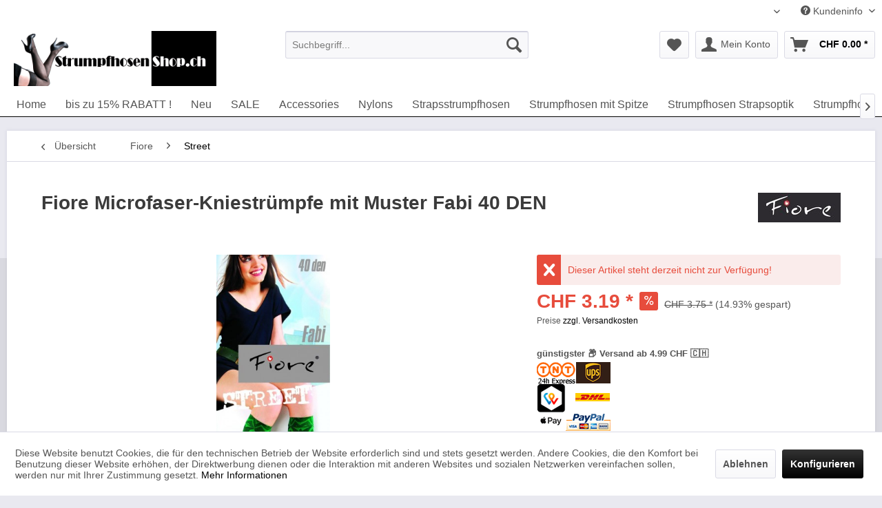

--- FILE ---
content_type: text/html; charset=UTF-8
request_url: https://www.strumpfhosen-shop.ch/fiore/street/fiore-microfaser-kniestruempfe-mit-muster-fabi-40-den.php
body_size: 17904
content:
<!DOCTYPE html> <html class="no-js" lang="de" itemscope="itemscope" itemtype="https://schema.org/WebPage"> <head> <meta charset="utf-8"> <meta name="author" content="Strumpfhosen Shop Schweiz" /> <meta name="robots" content="index, follow, imageindex, " /> <meta name="revisit-after" content="4 days" /> <meta name="keywords" content="Fiore, Microfaser-Kniestrümpfe, Muster, Fabi, 40 DEN, in, violet, Einheitsgrösse, violet" /> <meta name="description" content="Kniestrümpfe aus Microfaser mit einem Muster.Material: 86% Polyamid, 14% ElasthanVerfügbare Farben: dark green, dove, grey, violet" /> <meta property="og:type" content="product" /> <meta property="og:site_name" content="strumpfhosen-shop.ch" /> <meta property="og:url" content="https://www.strumpfhosen-shop.ch/fiore/street/fiore-microfaser-kniestruempfe-mit-muster-fabi-40-den.php" /> <meta property="og:title" content="Fiore Microfaser-Kniestrümpfe mit Muster Fabi 40 DEN" /> <meta property="og:description" content="Kniestrümpfe aus Microfaser mit einem Muster.Material: 86% Polyamid, 14% ElasthanVerfügbare Farben: dark green, dove, grey, violet" /> <meta property="og:image" content="https://www.strumpfhosen-shop.ch/media/image/4f/32/63/kniestruempfe_fabi-large5129f281218c9.jpg" /> <meta property="product:brand" content="Fiore" /> <meta property="product:price" content="3,19" /> <meta property="product:product_link" content="https://www.strumpfhosen-shop.ch/fiore/street/fiore-microfaser-kniestruempfe-mit-muster-fabi-40-den.php" /> <meta itemprop="copyrightHolder" content="strumpfhosen-shop.ch" /> <meta itemprop="copyrightYear" content="2023" /> <meta itemprop="isFamilyFriendly" content="True" /> <meta itemprop="image" content="https://www.strumpfhosen-shop.ch/media/image/60/8b/7a/logo-ch_logo_368x100.gif" /> <meta name="viewport" content="width=device-width, initial-scale=1.0"> <meta name="mobile-web-app-capable" content="yes"> <meta name="apple-mobile-web-app-title" content="strumpfhosen-shop.ch"> <meta name="apple-mobile-web-app-capable" content="yes"> <meta name="apple-mobile-web-app-status-bar-style" content="default"> <link rel="alternate" hreflang="x-default" href="https://www.strumpfhosen-shop.ch/fiore/street/fiore-microfaser-kniestruempfe-mit-muster-fabi-40-den.php" /> <link rel="alternate" hreflang="fr-FR" href="https://www.strumpfhosen-shop.ch/fr/bas-collants-fiore/street/fiore-microfaser-kniestruempfe-mit-muster-fabi-40-den.php" /> <link rel="alternate" hreflang="it-IT" href="https://www.strumpfhosen-shop.ch/it/collant-fiore/street/fiore-microfaser-kniestruempfe-mit-muster-fabi-40-den.php" /> <link rel="alternate" hreflang="en-GB" href="https://www.strumpfhosen-shop.ch/en/fiore/street/fiore-microfaser-kniestruempfe-mit-muster-fabi-40-den.php" /> <link rel="apple-touch-icon-precomposed" href="https://www.strumpfhosen-shop.ch/media/image/d3/bd/75/614c801857058b5a86a7c6efb131a2f9_400x400.jpg"> <link rel="shortcut icon" href="https://www.strumpfhosen-shop.ch/media/image/d3/bd/75/614c801857058b5a86a7c6efb131a2f9_400x400.jpg"> <meta name="msapplication-navbutton-color" content="#000000" /> <meta name="application-name" content="strumpfhosen-shop.ch" /> <meta name="msapplication-starturl" content="https://www.strumpfhosen-shop.ch/" /> <meta name="msapplication-window" content="width=1024;height=768" /> <meta name="msapplication-TileImage" content="https://www.strumpfhosen-shop.ch/media/image/d3/bd/75/614c801857058b5a86a7c6efb131a2f9_400x400.jpg"> <meta name="msapplication-TileColor" content="#000000"> <meta name="theme-color" content="#000000" /> <link rel="canonical" href="https://www.strumpfhosen-shop.ch/fiore/street/fiore-microfaser-kniestruempfe-mit-muster-fabi-40-den.php" /> <title itemprop="name">Fiore Microfaser-Kniestrümpfe mit Muster Fabi 40 DEN </title> <link href="/web/cache/1767444736_3a399056132da20a03b63c38815c8420.css" media="all" rel="stylesheet" type="text/css" /> <meta name="msvalidate.01" content="8F50B2EE1EDC8A70F654F6E4B008047F" /> <script src="/themes/Frontend/Responsive/frontend/_public/vendors/js/modernizr/modernizr-custom.js"></script> </head> <body class="is--ctl-detail is--act-index" > <div data-paypalUnifiedMetaDataContainer="true" data-paypalUnifiedRestoreOrderNumberUrl="https://www.strumpfhosen-shop.ch/widgets/PaypalUnifiedOrderNumber/restoreOrderNumber" class="is--hidden"> </div> <div class="page-wrap"> <noscript class="noscript-main"> <div class="alert is--warning"> <div class="alert--icon"> <i class="icon--element icon--warning"></i> </div> <div class="alert--content"> Um strumpfhosen-shop.ch in vollem Umfang nutzen zu k&ouml;nnen, empfehlen wir Ihnen Javascript in Ihrem Browser zu aktiveren. </div> </div> </noscript> <header class="header-main"> <div class="top-bar"> <div class="container block-group"> <nav class="top-bar--navigation block" role="menubar">  <div class="top-bar--language navigation--entry"> <form method="post" class="language--form"> <div class="field--select"> <div class="language--flag de_CH">Deutsch</div> <div class="select-field"> <select name="__shop" class="language--select" data-auto-submit="true"> <option value="1" selected="selected"> Deutsch </option> <option value="6" > Italiano </option> <option value="5" > Français </option> <option value="9" > English </option> </select> </div> <input type="hidden" name="__redirect" value="1"> </div> </form> </div>  <div class="navigation--entry entry--service has--drop-down" role="menuitem" aria-haspopup="true" data-drop-down-menu="true"> <i class="icon--service"></i> Kundeninfo <ul class="service--list is--rounded" role="menu"> <li class="service--entry" role="menuitem"> <a class="service--link" href="https://www.strumpfhosen-shop.ch/ueber-uns" title="über uns" > über uns </a> </li> <li class="service--entry" role="menuitem"> <a class="service--link" href="https://www.strumpfhosen-shop.ch/zahlarten" title="Zahlarten" > Zahlarten </a> </li> <li class="service--entry" role="menuitem"> <a class="service--link" href="https://www.strumpfhosen-shop.ch/kontakt" title="Kontakt" target="_self"> Kontakt </a> </li> <li class="service--entry" role="menuitem"> <a class="service--link" href="https://www.strumpfhosen-shop.ch/versandkosten" title="Versandkosten" > Versandkosten </a> </li> <li class="service--entry" role="menuitem"> <a class="service--link" href="https://www.strumpfhosen-shop.ch/widerrufsrecht" title="Widerrufsrecht" > Widerrufsrecht </a> </li> <li class="service--entry" role="menuitem"> <a class="service--link" href="https://www.strumpfhosen-shop.ch/datenschutz" title="Datenschutz" > Datenschutz </a> </li> <li class="service--entry" role="menuitem"> <a class="service--link" href="https://www.strumpfhosen-shop.ch/agb" title="AGB" > AGB </a> </li> <li class="service--entry" role="menuitem"> <a class="service--link" href="https://www.strumpfhosen-shop.ch/impressum" title="Impressum" > Impressum </a> </li> </ul> </div> </nav> </div> </div> <div class="container header--navigation"> <div class="logo-main block-group" role="banner"> <div class="logo--shop block"> <a class="logo--link" href="https://www.strumpfhosen-shop.ch/" title="strumpfhosen-shop.ch - zur Startseite wechseln"> <picture> <source srcset="https://www.strumpfhosen-shop.ch/media/image/60/8b/7a/logo-ch_logo_368x100.gif" media="(min-width: 78.75em)"> <source srcset="https://www.strumpfhosen-shop.ch/media/image/60/8b/7a/logo-ch_logo_368x100.gif" media="(min-width: 64em)"> <source srcset="https://www.strumpfhosen-shop.ch/media/image/60/8b/7a/logo-ch_logo_368x100.gif" media="(min-width: 48em)"> <img srcset="https://www.strumpfhosen-shop.ch/media/image/9c/e9/e1/logo_ch.png" alt="strumpfhosen-shop.ch - zur Startseite wechseln" /> </picture> </a> </div> </div> <nav class="shop--navigation block-group"> <ul class="navigation--list block-group" role="menubar"> <li class="navigation--entry entry--menu-left" role="menuitem"> <a class="entry--link entry--trigger btn is--icon-left" href="#offcanvas--left" data-offcanvas="true" data-offCanvasSelector=".sidebar-main" aria-label="Menü"> <i class="icon--menu"></i> Menü </a> </li> <li class="navigation--entry entry--search" role="menuitem" data-search="true" aria-haspopup="true" data-minLength="3"> <a class="btn entry--link entry--trigger" href="#show-hide--search" title="Suche anzeigen / schließen" aria-label="Suche anzeigen / schließen"> <i class="icon--search"></i> <span class="search--display">Suchen</span> </a> <form action="/search" method="get" class="main-search--form"> <input type="search" name="sSearch" aria-label="Suchbegriff..." class="main-search--field" autocomplete="off" autocapitalize="off" placeholder="Suchbegriff..." maxlength="30" /> <button type="submit" class="main-search--button" aria-label="Suchen"> <i class="icon--search"></i> <span class="main-search--text">Suchen</span> </button> <div class="form--ajax-loader">&nbsp;</div> </form> <div class="main-search--results"></div> </li>  <li class="navigation--entry entry--notepad" role="menuitem"> <a href="https://www.strumpfhosen-shop.ch/note" title="Merkzettel" aria-label="Merkzettel" class="btn"> <i class="icon--heart"></i> </a> </li> <li class="navigation--entry entry--account with-slt" role="menuitem" data-offcanvas="true" data-offCanvasSelector=".account--dropdown-navigation"> <a href="https://www.strumpfhosen-shop.ch/konto/" title="Mein Konto" aria-label="Mein Konto" class="btn is--icon-left entry--link account--link"> <i class="icon--account"></i> <span class="account--display"> Mein Konto </span> </a> <div class="account--dropdown-navigation"> <div class="navigation--smartphone"> <div class="entry--close-off-canvas"> <a href="#close-account-menu" class="account--close-off-canvas" title="Menü schließen" aria-label="Menü schließen"> Menü schließen <i class="icon--arrow-right"></i> </a> </div> </div> <div class="account--menu is--rounded is--personalized"> <span class="navigation--headline"> Mein Konto </span> <div class="account--menu-container"> <ul class="sidebar--navigation navigation--list is--level0 show--active-items"> <li class="navigation--entry"> <span class="navigation--signin"> <a href="https://www.strumpfhosen-shop.ch/konto/#hide-registration" class="blocked--link btn is--primary navigation--signin-btn" data-collapseTarget="#registration" data-action="close"> Anmelden </a> <span class="navigation--register"> oder <a href="https://www.strumpfhosen-shop.ch/konto/#show-registration" class="blocked--link" data-collapseTarget="#registration" data-action="open"> registrieren </a> </span> </span> </li> <li class="navigation--entry"> <a href="https://www.strumpfhosen-shop.ch/konto/" title="Übersicht" class="navigation--link"> Übersicht </a> </li> <li class="navigation--entry"> <a href="https://www.strumpfhosen-shop.ch/account/profile" title="Persönliche Daten" class="navigation--link" rel="nofollow"> Persönliche Daten </a> </li> <li class="navigation--entry"> <a href="https://www.strumpfhosen-shop.ch/address/index/sidebar/" title="Adressen" class="navigation--link" rel="nofollow"> Adressen </a> </li> <li class="navigation--entry"> <a href="https://www.strumpfhosen-shop.ch/zahlungsarten/" title="Zahlungsarten" class="navigation--link" rel="nofollow"> Zahlungsarten </a> </li> <li class="navigation--entry"> <a href="https://www.strumpfhosen-shop.ch/account/orders" title="Bestellungen" class="navigation--link" rel="nofollow"> Bestellungen </a> </li> <li class="navigation--entry"> <a href="https://www.strumpfhosen-shop.ch/note" title="Merkzettel" class="navigation--link" rel="nofollow"> Merkzettel </a> </li> </ul> </div> </div> </div> </li> <li class="navigation--entry entry--cart" role="menuitem"> <a class="btn is--icon-left cart--link" href="https://www.strumpfhosen-shop.ch/warenkorb.php" title="Warenkorb" aria-label="Warenkorb"> <span class="cart--display"> Warenkorb </span> <span class="badge is--primary is--minimal cart--quantity is--hidden">0</span> <i class="icon--basket"></i> <span class="cart--amount"> CHF&nbsp;0.00 * </span> </a> <div class="ajax-loader">&nbsp;</div> </li>  </ul> </nav> <div class="container--ajax-cart" data-collapse-cart="true" data-displayMode="offcanvas"></div> </div> </header> <nav class="navigation-main"> <div class="container" data-menu-scroller="true" data-listSelector=".navigation--list.container" data-viewPortSelector=".navigation--list-wrapper"> <div class="navigation--list-wrapper"> <ul class="navigation--list container" role="menubar" itemscope="itemscope" itemtype="https://schema.org/SiteNavigationElement"> <li class="navigation--entry is--home" role="menuitem"><a class="navigation--link is--first" href="https://www.strumpfhosen-shop.ch/" title="Home" aria-label="Home" itemprop="url"><span itemprop="name">Home</span></a></li><li class="navigation--entry" role="menuitem"><a class="navigation--link" href="https://www.strumpfhosen-shop.ch/bis-zu-15-rabatt/" title="bis zu 15% RABATT !" aria-label="bis zu 15% RABATT !" itemprop="url"><span itemprop="name">bis zu 15% RABATT !</span></a></li><li class="navigation--entry" role="menuitem"><a class="navigation--link" href="https://www.strumpfhosen-shop.ch/neu/" title="Neu" aria-label="Neu" itemprop="url"><span itemprop="name">Neu</span></a></li><li class="navigation--entry" role="menuitem"><a class="navigation--link" href="https://www.strumpfhosen-shop.ch/sale/" title="SALE" aria-label="SALE" itemprop="url"><span itemprop="name">SALE</span></a></li><li class="navigation--entry" role="menuitem"><a class="navigation--link" href="https://www.strumpfhosen-shop.ch/accessories/" title="Accessories" aria-label="Accessories" itemprop="url"><span itemprop="name">Accessories</span></a></li><li class="navigation--entry" role="menuitem"><a class="navigation--link" href="https://www.strumpfhosen-shop.ch/nylons/" title="Nylons" aria-label="Nylons" itemprop="url"><span itemprop="name">Nylons</span></a></li><li class="navigation--entry" role="menuitem"><a class="navigation--link" href="https://www.strumpfhosen-shop.ch/strapsstrumpfhosen/" title="Strapsstrumpfhosen" aria-label="Strapsstrumpfhosen" itemprop="url"><span itemprop="name">Strapsstrumpfhosen</span></a></li><li class="navigation--entry" role="menuitem"><a class="navigation--link" href="https://www.strumpfhosen-shop.ch/strumpfhosen-mit-spitze/" title="Strumpfhosen mit Spitze" aria-label="Strumpfhosen mit Spitze" itemprop="url"><span itemprop="name">Strumpfhosen mit Spitze</span></a></li><li class="navigation--entry" role="menuitem"><a class="navigation--link" href="https://www.strumpfhosen-shop.ch/strumpfhosen-strapsoptik/" title="Strumpfhosen Strapsoptik" aria-label="Strumpfhosen Strapsoptik" itemprop="url"><span itemprop="name">Strumpfhosen Strapsoptik</span></a></li><li class="navigation--entry" role="menuitem"><a class="navigation--link" href="https://www.strumpfhosen-shop.ch/strumpfhosen-strumpfoptik/" title="Strumpfhosen Strumpfoptik" aria-label="Strumpfhosen Strumpfoptik" itemprop="url"><span itemprop="name">Strumpfhosen Strumpfoptik</span></a></li><li class="navigation--entry" role="menuitem"><a class="navigation--link" href="https://www.strumpfhosen-shop.ch/strumpfhosen-und-struempfe-mit-nahtoptik/" title="Strumpfhosen und Strümpfe mit Nahtoptik" aria-label="Strumpfhosen und Strümpfe mit Nahtoptik" itemprop="url"><span itemprop="name">Strumpfhosen und Strümpfe mit Nahtoptik</span></a></li><li class="navigation--entry" role="menuitem"><a class="navigation--link" href="https://www.strumpfhosen-shop.ch/strumpfhosen-mit-ruecknaht/" title="Strumpfhosen mit Rücknaht" aria-label="Strumpfhosen mit Rücknaht" itemprop="url"><span itemprop="name">Strumpfhosen mit Rücknaht</span></a></li><li class="navigation--entry" role="menuitem"><a class="navigation--link" href="https://www.strumpfhosen-shop.ch/brautstruempfe-und-brautstrumpfhosen/" title="Brautstrümpfe und Brautstrumpfhosen" aria-label="Brautstrümpfe und Brautstrumpfhosen" itemprop="url"><span itemprop="name">Brautstrümpfe und Brautstrumpfhosen</span></a></li><li class="navigation--entry" role="menuitem"><a class="navigation--link" href="https://www.strumpfhosen-shop.ch/feinsoeckchen/" title="Feinsöckchen" aria-label="Feinsöckchen" itemprop="url"><span itemprop="name">Feinsöckchen</span></a></li><li class="navigation--entry" role="menuitem"><a class="navigation--link" href="https://www.strumpfhosen-shop.ch/figurformende-unterwaesche/" title="Figurformende Unterwäsche" aria-label="Figurformende Unterwäsche" itemprop="url"><span itemprop="name">Figurformende Unterwäsche</span></a></li><li class="navigation--entry" role="menuitem"><a class="navigation--link" href="https://www.strumpfhosen-shop.ch/mit-baumwolle/" title="mit Baumwolle" aria-label="mit Baumwolle" itemprop="url"><span itemprop="name">mit Baumwolle</span></a></li><li class="navigation--entry" role="menuitem"><a class="navigation--link" href="https://www.strumpfhosen-shop.ch/catsuits/" title="Catsuits" aria-label="Catsuits" itemprop="url"><span itemprop="name">Catsuits</span></a></li><li class="navigation--entry" role="menuitem"><a class="navigation--link" href="https://www.strumpfhosen-shop.ch/cecilia-de-rafael-sevilla/" title="Cecilia de Rafael Sevilla" aria-label="Cecilia de Rafael Sevilla" itemprop="url"><span itemprop="name">Cecilia de Rafael Sevilla</span></a></li><li class="navigation--entry" role="menuitem"><a class="navigation--link" href="https://www.strumpfhosen-shop.ch/fuesslinge/" title="Füßlinge" aria-label="Füßlinge" itemprop="url"><span itemprop="name">Füßlinge</span></a></li><li class="navigation--entry" role="menuitem"><a class="navigation--link" href="https://www.strumpfhosen-shop.ch/gemusterte-strumpfhosen/" title="Gemusterte Strumpfhosen" aria-label="Gemusterte Strumpfhosen" itemprop="url"><span itemprop="name">Gemusterte Strumpfhosen</span></a></li><li class="navigation--entry" role="menuitem"><a class="navigation--link" href="https://www.strumpfhosen-shop.ch/groesse-xs/" title="Größe XS" aria-label="Größe XS" itemprop="url"><span itemprop="name">Größe XS</span></a></li><li class="navigation--entry" role="menuitem"><a class="navigation--link" href="https://www.strumpfhosen-shop.ch/groesse-xl/" title="Größe XL" aria-label="Größe XL" itemprop="url"><span itemprop="name">Größe XL</span></a></li><li class="navigation--entry" role="menuitem"><a class="navigation--link" href="https://www.strumpfhosen-shop.ch/latex/" title="Latex" aria-label="Latex" itemprop="url"><span itemprop="name">Latex</span></a></li><li class="navigation--entry" role="menuitem"><a class="navigation--link" href="https://www.strumpfhosen-shop.ch/halterlose-struempfe/" title="halterlose Strümpfe" aria-label="halterlose Strümpfe" itemprop="url"><span itemprop="name">halterlose Strümpfe</span></a></li><li class="navigation--entry" role="menuitem"><a class="navigation--link" href="https://www.strumpfhosen-shop.ch/offener-po/" title="offener Po" aria-label="offener Po" itemprop="url"><span itemprop="name">offener Po</span></a></li><li class="navigation--entry" role="menuitem"><a class="navigation--link" href="https://www.strumpfhosen-shop.ch/nahtstruempfe/" title="Nahtstrümpfe" aria-label="Nahtstrümpfe" itemprop="url"><span itemprop="name">Nahtstrümpfe</span></a></li><li class="navigation--entry" role="menuitem"><a class="navigation--link" href="https://www.strumpfhosen-shop.ch/netzstrumpfhosen-und-netzstruempfe/" title="Netzstrumpfhosen und Netzstrümpfe" aria-label="Netzstrumpfhosen und Netzstrümpfe" itemprop="url"><span itemprop="name">Netzstrumpfhosen und Netzstrümpfe</span></a></li><li class="navigation--entry" role="menuitem"><a class="navigation--link" href="https://www.strumpfhosen-shop.ch/overknee-struempfe/" title="Overknee Strümpfe" aria-label="Overknee Strümpfe" itemprop="url"><span itemprop="name">Overknee Strümpfe</span></a></li><li class="navigation--entry" role="menuitem"><a class="navigation--link" href="https://www.strumpfhosen-shop.ch/socken/" title="Socken" aria-label="Socken" itemprop="url"><span itemprop="name">Socken</span></a></li><li class="navigation--entry" role="menuitem"><a class="navigation--link" href="https://www.strumpfhosen-shop.ch/strip-panty/" title="Strip Panty" aria-label="Strip Panty" itemprop="url"><span itemprop="name">Strip Panty</span></a></li><li class="navigation--entry" role="menuitem"><a class="navigation--link" href="https://www.strumpfhosen-shop.ch/strapsstruempfe/" title="Strapsstrümpfe" aria-label="Strapsstrümpfe" itemprop="url"><span itemprop="name">Strapsstrümpfe</span></a></li><li class="navigation--entry" role="menuitem"><a class="navigation--link" href="https://www.strumpfhosen-shop.ch/strumpfhosen-farben/" title="Strumpfhosen - Farben" aria-label="Strumpfhosen - Farben" itemprop="url"><span itemprop="name">Strumpfhosen - Farben</span></a></li><li class="navigation--entry" role="menuitem"><a class="navigation--link" href="https://www.strumpfhosen-shop.ch/zehenfreie-struempfe/" title="zehenfreie Strümpfe" aria-label="zehenfreie Strümpfe" itemprop="url"><span itemprop="name">zehenfreie Strümpfe</span></a></li><li class="navigation--entry" role="menuitem"><a class="navigation--link" href="https://www.strumpfhosen-shop.ch/annes-styling/" title="Annes Styling" aria-label="Annes Styling" itemprop="url"><span itemprop="name">Annes Styling</span></a></li><li class="navigation--entry" role="menuitem"><a class="navigation--link" href="https://www.strumpfhosen-shop.ch/aristoc/" title="Aristoc" aria-label="Aristoc" itemprop="url"><span itemprop="name">Aristoc</span></a></li><li class="navigation--entry" role="menuitem"><a class="navigation--link" href="https://www.strumpfhosen-shop.ch/be-wicked/" title="Be Wicked" aria-label="Be Wicked" itemprop="url"><span itemprop="name">Be Wicked</span></a></li><li class="navigation--entry" role="menuitem"><a class="navigation--link" href="https://www.strumpfhosen-shop.ch/cecilia-de-rafael/" title="Cecilia de Rafael" aria-label="Cecilia de Rafael" itemprop="url"><span itemprop="name">Cecilia de Rafael</span></a></li><li class="navigation--entry" role="menuitem"><a class="navigation--link" href="https://www.strumpfhosen-shop.ch/cette/" title="Cette" aria-label="Cette" itemprop="url"><span itemprop="name">Cette</span></a></li><li class="navigation--entry" role="menuitem"><a class="navigation--link" href="https://www.strumpfhosen-shop.ch/gerbe/" title="Gerbe" aria-label="Gerbe" itemprop="url"><span itemprop="name">Gerbe</span></a></li><li class="navigation--entry" role="menuitem"><a class="navigation--link" href="https://www.strumpfhosen-shop.ch/giulia/" title="GIULIA" aria-label="GIULIA" itemprop="url"><span itemprop="name">GIULIA</span></a></li><li class="navigation--entry" role="menuitem"><a class="navigation--link" href="https://www.strumpfhosen-shop.ch/kunert/" title="Kunert" aria-label="Kunert" itemprop="url"><span itemprop="name">Kunert</span></a></li><li class="navigation--entry" role="menuitem"><a class="navigation--link" href="https://www.strumpfhosen-shop.ch/legavenue/" title="LegAvenue" aria-label="LegAvenue" itemprop="url"><span itemprop="name">LegAvenue</span></a></li><li class="navigation--entry" role="menuitem"><a class="navigation--link" href="https://www.strumpfhosen-shop.ch/musiclegs/" title="MusicLegs" aria-label="MusicLegs" itemprop="url"><span itemprop="name">MusicLegs</span></a></li><li class="navigation--entry" role="menuitem"><a class="navigation--link" href="https://www.strumpfhosen-shop.ch/oroblu/" title="Oroblu" aria-label="Oroblu" itemprop="url"><span itemprop="name">Oroblu</span></a></li><li class="navigation--entry" role="menuitem"><a class="navigation--link" href="https://www.strumpfhosen-shop.ch/passion/" title="Passion" aria-label="Passion" itemprop="url"><span itemprop="name">Passion</span></a></li><li class="navigation--entry" role="menuitem"><a class="navigation--link" href="https://www.strumpfhosen-shop.ch/pretty-polly/" title="Pretty Polly" aria-label="Pretty Polly" itemprop="url"><span itemprop="name">Pretty Polly</span></a></li><li class="navigation--entry" role="menuitem"><a class="navigation--link" href="https://www.strumpfhosen-shop.ch/rene-rofe/" title="Rene Rofe" aria-label="Rene Rofe" itemprop="url"><span itemprop="name">Rene Rofe</span></a></li><li class="navigation--entry" role="menuitem"><a class="navigation--link" href="https://www.strumpfhosen-shop.ch/the-latex-collection/" title="The Latex Collection" aria-label="The Latex Collection" itemprop="url"><span itemprop="name">The Latex Collection</span></a></li><li class="navigation--entry" role="menuitem"><a class="navigation--link" href="https://www.strumpfhosen-shop.ch/trasparenze/" title="Trasparenze" aria-label="Trasparenze" itemprop="url"><span itemprop="name">Trasparenze</span></a></li> </ul> </div> </div> </nav> <section class="content-main container block-group"> <nav class="content--breadcrumb block"> <a class="breadcrumb--button breadcrumb--link" href="https://www.strumpfhosen-shop.ch/fiore/street/" title="Übersicht"> <i class="icon--arrow-left"></i> <span class="breadcrumb--title">Übersicht</span> </a> <ul class="breadcrumb--list" role="menu" itemscope itemtype="https://schema.org/BreadcrumbList"> <li role="menuitem" class="breadcrumb--entry" itemprop="itemListElement" itemscope itemtype="https://schema.org/ListItem"> <a class="breadcrumb--link" href="https://www.strumpfhosen-shop.ch/fiore/" title="Fiore" itemprop="item"> <link itemprop="url" href="https://www.strumpfhosen-shop.ch/fiore/" /> <span class="breadcrumb--title" itemprop="name">Fiore</span> </a> <meta itemprop="position" content="0" /> </li> <li role="none" class="breadcrumb--separator"> <i class="icon--arrow-right"></i> </li> <li role="menuitem" class="breadcrumb--entry is--active" itemprop="itemListElement" itemscope itemtype="https://schema.org/ListItem"> <a class="breadcrumb--link" href="https://www.strumpfhosen-shop.ch/fiore/street/" title="Street" itemprop="item"> <link itemprop="url" href="https://www.strumpfhosen-shop.ch/fiore/street/" /> <span class="breadcrumb--title" itemprop="name">Street</span> </a> <meta itemprop="position" content="1" /> </li> </ul> </nav> <nav class="product--navigation"> <a href="#" class="navigation--link link--prev"> <div class="link--prev-button"> <span class="link--prev-inner">Zurück</span> </div> <div class="image--wrapper"> <div class="image--container"></div> </div> </a> <a href="#" class="navigation--link link--next"> <div class="link--next-button"> <span class="link--next-inner">Vor</span> </div> <div class="image--wrapper"> <div class="image--container"></div> </div> </a> </nav> <div class="content-main--inner"> <div id='cookie-consent' class='off-canvas is--left block-transition' data-cookie-consent-manager='true' data-cookieTimeout='60'> <div class='cookie-consent--header cookie-consent--close'> Cookie-Einstellungen <i class="icon--arrow-right"></i> </div> <div class='cookie-consent--description'> Diese Website benutzt Cookies, die für den technischen Betrieb der Website erforderlich sind und stets gesetzt werden. Andere Cookies, die den Komfort bei Benutzung dieser Website erhöhen, der Direktwerbung dienen oder die Interaktion mit anderen Websites und sozialen Netzwerken vereinfachen sollen, werden nur mit Ihrer Zustimmung gesetzt. </div> <div class='cookie-consent--configuration'> <div class='cookie-consent--configuration-header'> <div class='cookie-consent--configuration-header-text'>Konfiguration</div> </div> <div class='cookie-consent--configuration-main'> <div class='cookie-consent--group'> <input type="hidden" class="cookie-consent--group-name" value="technical" /> <label class="cookie-consent--group-state cookie-consent--state-input cookie-consent--required"> <input type="checkbox" name="technical-state" class="cookie-consent--group-state-input" disabled="disabled" checked="checked"/> <span class="cookie-consent--state-input-element"></span> </label> <div class='cookie-consent--group-title' data-collapse-panel='true' data-contentSiblingSelector=".cookie-consent--group-container"> <div class="cookie-consent--group-title-label cookie-consent--state-label"> Technisch erforderlich </div> <span class="cookie-consent--group-arrow is-icon--right"> <i class="icon--arrow-right"></i> </span> </div> <div class='cookie-consent--group-container'> <div class='cookie-consent--group-description'> Diese Cookies sind für die Grundfunktionen des Shops notwendig. </div> <div class='cookie-consent--cookies-container'> <div class='cookie-consent--cookie'> <input type="hidden" class="cookie-consent--cookie-name" value="cookieDeclined" /> <label class="cookie-consent--cookie-state cookie-consent--state-input cookie-consent--required"> <input type="checkbox" name="cookieDeclined-state" class="cookie-consent--cookie-state-input" disabled="disabled" checked="checked" /> <span class="cookie-consent--state-input-element"></span> </label> <div class='cookie--label cookie-consent--state-label'> "Alle Cookies ablehnen" Cookie </div> </div> <div class='cookie-consent--cookie'> <input type="hidden" class="cookie-consent--cookie-name" value="allowCookie" /> <label class="cookie-consent--cookie-state cookie-consent--state-input cookie-consent--required"> <input type="checkbox" name="allowCookie-state" class="cookie-consent--cookie-state-input" disabled="disabled" checked="checked" /> <span class="cookie-consent--state-input-element"></span> </label> <div class='cookie--label cookie-consent--state-label'> "Alle Cookies annehmen" Cookie </div> </div> <div class='cookie-consent--cookie'> <input type="hidden" class="cookie-consent--cookie-name" value="shop" /> <label class="cookie-consent--cookie-state cookie-consent--state-input cookie-consent--required"> <input type="checkbox" name="shop-state" class="cookie-consent--cookie-state-input" disabled="disabled" checked="checked" /> <span class="cookie-consent--state-input-element"></span> </label> <div class='cookie--label cookie-consent--state-label'> Ausgewählter Shop </div> </div> <div class='cookie-consent--cookie'> <input type="hidden" class="cookie-consent--cookie-name" value="csrf_token" /> <label class="cookie-consent--cookie-state cookie-consent--state-input cookie-consent--required"> <input type="checkbox" name="csrf_token-state" class="cookie-consent--cookie-state-input" disabled="disabled" checked="checked" /> <span class="cookie-consent--state-input-element"></span> </label> <div class='cookie--label cookie-consent--state-label'> CSRF-Token </div> </div> <div class='cookie-consent--cookie'> <input type="hidden" class="cookie-consent--cookie-name" value="cookiePreferences" /> <label class="cookie-consent--cookie-state cookie-consent--state-input cookie-consent--required"> <input type="checkbox" name="cookiePreferences-state" class="cookie-consent--cookie-state-input" disabled="disabled" checked="checked" /> <span class="cookie-consent--state-input-element"></span> </label> <div class='cookie--label cookie-consent--state-label'> Cookie-Einstellungen </div> </div> <div class='cookie-consent--cookie'> <input type="hidden" class="cookie-consent--cookie-name" value="x-cache-context-hash" /> <label class="cookie-consent--cookie-state cookie-consent--state-input cookie-consent--required"> <input type="checkbox" name="x-cache-context-hash-state" class="cookie-consent--cookie-state-input" disabled="disabled" checked="checked" /> <span class="cookie-consent--state-input-element"></span> </label> <div class='cookie--label cookie-consent--state-label'> Individuelle Preise </div> </div> <div class='cookie-consent--cookie'> <input type="hidden" class="cookie-consent--cookie-name" value="slt" /> <label class="cookie-consent--cookie-state cookie-consent--state-input cookie-consent--required"> <input type="checkbox" name="slt-state" class="cookie-consent--cookie-state-input" disabled="disabled" checked="checked" /> <span class="cookie-consent--state-input-element"></span> </label> <div class='cookie--label cookie-consent--state-label'> Kunden-Wiedererkennung </div> </div> <div class='cookie-consent--cookie'> <input type="hidden" class="cookie-consent--cookie-name" value="nocache" /> <label class="cookie-consent--cookie-state cookie-consent--state-input cookie-consent--required"> <input type="checkbox" name="nocache-state" class="cookie-consent--cookie-state-input" disabled="disabled" checked="checked" /> <span class="cookie-consent--state-input-element"></span> </label> <div class='cookie--label cookie-consent--state-label'> Kundenspezifisches Caching </div> </div> <div class='cookie-consent--cookie'> <input type="hidden" class="cookie-consent--cookie-name" value="paypal-cookies" /> <label class="cookie-consent--cookie-state cookie-consent--state-input cookie-consent--required"> <input type="checkbox" name="paypal-cookies-state" class="cookie-consent--cookie-state-input" disabled="disabled" checked="checked" /> <span class="cookie-consent--state-input-element"></span> </label> <div class='cookie--label cookie-consent--state-label'> PayPal-Zahlungen </div> </div> <div class='cookie-consent--cookie'> <input type="hidden" class="cookie-consent--cookie-name" value="session" /> <label class="cookie-consent--cookie-state cookie-consent--state-input cookie-consent--required"> <input type="checkbox" name="session-state" class="cookie-consent--cookie-state-input" disabled="disabled" checked="checked" /> <span class="cookie-consent--state-input-element"></span> </label> <div class='cookie--label cookie-consent--state-label'> Session </div> </div> <div class='cookie-consent--cookie'> <input type="hidden" class="cookie-consent--cookie-name" value="currency" /> <label class="cookie-consent--cookie-state cookie-consent--state-input cookie-consent--required"> <input type="checkbox" name="currency-state" class="cookie-consent--cookie-state-input" disabled="disabled" checked="checked" /> <span class="cookie-consent--state-input-element"></span> </label> <div class='cookie--label cookie-consent--state-label'> Währungswechsel </div> </div> </div> </div> </div> <div class='cookie-consent--group'> <input type="hidden" class="cookie-consent--group-name" value="comfort" /> <label class="cookie-consent--group-state cookie-consent--state-input"> <input type="checkbox" name="comfort-state" class="cookie-consent--group-state-input"/> <span class="cookie-consent--state-input-element"></span> </label> <div class='cookie-consent--group-title' data-collapse-panel='true' data-contentSiblingSelector=".cookie-consent--group-container"> <div class="cookie-consent--group-title-label cookie-consent--state-label"> Komfortfunktionen </div> <span class="cookie-consent--group-arrow is-icon--right"> <i class="icon--arrow-right"></i> </span> </div> <div class='cookie-consent--group-container'> <div class='cookie-consent--group-description'> Diese Cookies werden genutzt um das Einkaufserlebnis noch ansprechender zu gestalten, beispielsweise für die Wiedererkennung des Besuchers. </div> <div class='cookie-consent--cookies-container'> <div class='cookie-consent--cookie'> <input type="hidden" class="cookie-consent--cookie-name" value="sUniqueID" /> <label class="cookie-consent--cookie-state cookie-consent--state-input"> <input type="checkbox" name="sUniqueID-state" class="cookie-consent--cookie-state-input" /> <span class="cookie-consent--state-input-element"></span> </label> <div class='cookie--label cookie-consent--state-label'> Merkzettel </div> </div> </div> </div> </div> <div class='cookie-consent--group'> <input type="hidden" class="cookie-consent--group-name" value="statistics" /> <label class="cookie-consent--group-state cookie-consent--state-input"> <input type="checkbox" name="statistics-state" class="cookie-consent--group-state-input"/> <span class="cookie-consent--state-input-element"></span> </label> <div class='cookie-consent--group-title' data-collapse-panel='true' data-contentSiblingSelector=".cookie-consent--group-container"> <div class="cookie-consent--group-title-label cookie-consent--state-label"> Statistik & Tracking </div> <span class="cookie-consent--group-arrow is-icon--right"> <i class="icon--arrow-right"></i> </span> </div> <div class='cookie-consent--group-container'> <div class='cookie-consent--cookies-container'> <div class='cookie-consent--cookie'> <input type="hidden" class="cookie-consent--cookie-name" value="x-ua-device" /> <label class="cookie-consent--cookie-state cookie-consent--state-input"> <input type="checkbox" name="x-ua-device-state" class="cookie-consent--cookie-state-input" /> <span class="cookie-consent--state-input-element"></span> </label> <div class='cookie--label cookie-consent--state-label'> Endgeräteerkennung </div> </div> <div class='cookie-consent--cookie'> <input type="hidden" class="cookie-consent--cookie-name" value="partner" /> <label class="cookie-consent--cookie-state cookie-consent--state-input"> <input type="checkbox" name="partner-state" class="cookie-consent--cookie-state-input" /> <span class="cookie-consent--state-input-element"></span> </label> <div class='cookie--label cookie-consent--state-label'> Partnerprogramm </div> </div> </div> </div> </div> </div> </div> <div class="cookie-consent--save"> <input class="cookie-consent--save-button btn is--primary" type="button" value="Einstellungen speichern" /> </div> </div> <aside class="sidebar-main off-canvas"> <div class="navigation--smartphone"> <ul class="navigation--list "> <li class="navigation--entry entry--close-off-canvas"> <a href="#close-categories-menu" title="Menü schließen" class="navigation--link"> Menü schließen <i class="icon--arrow-right"></i> </a> </li> </ul> <div class="mobile--switches">  <div class="top-bar--language navigation--entry"> <form method="post" class="language--form"> <div class="field--select"> <div class="language--flag de_CH">Deutsch</div> <div class="select-field"> <select name="__shop" class="language--select" data-auto-submit="true"> <option value="1" selected="selected"> Deutsch </option> <option value="6" > Italiano </option> <option value="5" > Français </option> <option value="9" > English </option> </select> </div> <input type="hidden" name="__redirect" value="1"> </div> </form> </div>  </div> </div> <div class="sidebar--categories-wrapper" data-subcategory-nav="true" data-mainCategoryId="3" data-categoryId="49" data-fetchUrl="/widgets/listing/getCategory/categoryId/49"> <div class="categories--headline navigation--headline"> Kategorien </div> <div class="sidebar--categories-navigation"> <ul class="sidebar--navigation categories--navigation navigation--list is--drop-down is--level0 is--rounded" role="menu"> <li class="navigation--entry" role="menuitem"> <a class="navigation--link" href="https://www.strumpfhosen-shop.ch/bis-zu-15-rabatt/" data-categoryId="441" data-fetchUrl="/widgets/listing/getCategory/categoryId/441" title="bis zu 15% RABATT !" > bis zu 15% RABATT ! </a> </li> <li class="navigation--entry" role="menuitem"> <a class="navigation--link" href="https://www.strumpfhosen-shop.ch/neu/" data-categoryId="380" data-fetchUrl="/widgets/listing/getCategory/categoryId/380" title="Neu" > Neu </a> </li> <li class="navigation--entry" role="menuitem"> <a class="navigation--link" href="https://www.strumpfhosen-shop.ch/sale/" data-categoryId="93" data-fetchUrl="/widgets/listing/getCategory/categoryId/93" title="SALE" > SALE </a> </li> <li class="navigation--entry has--sub-children" role="menuitem"> <a class="navigation--link link--go-forward" href="https://www.strumpfhosen-shop.ch/accessories/" data-categoryId="406" data-fetchUrl="/widgets/listing/getCategory/categoryId/406" title="Accessories" > Accessories <span class="is--icon-right"> <i class="icon--arrow-right"></i> </span> </a> </li> <li class="navigation--entry" role="menuitem"> <a class="navigation--link" href="https://www.strumpfhosen-shop.ch/nylons/" data-categoryId="416" data-fetchUrl="/widgets/listing/getCategory/categoryId/416" title="Nylons" > Nylons </a> </li> <li class="navigation--entry" role="menuitem"> <a class="navigation--link" href="https://www.strumpfhosen-shop.ch/strapsstrumpfhosen/" data-categoryId="442" data-fetchUrl="/widgets/listing/getCategory/categoryId/442" title="Strapsstrumpfhosen" > Strapsstrumpfhosen </a> </li> <li class="navigation--entry" role="menuitem"> <a class="navigation--link" href="https://www.strumpfhosen-shop.ch/strumpfhosen-ouvert/" data-categoryId="379" data-fetchUrl="/widgets/listing/getCategory/categoryId/379" title="Strumpfhosen Ouvert" > Strumpfhosen Ouvert </a> </li> <li class="navigation--entry" role="menuitem"> <a class="navigation--link" href="https://www.strumpfhosen-shop.ch/strumpfhosen-mit-spitze/" data-categoryId="420" data-fetchUrl="/widgets/listing/getCategory/categoryId/420" title="Strumpfhosen mit Spitze" > Strumpfhosen mit Spitze </a> </li> <li class="navigation--entry" role="menuitem"> <a class="navigation--link" href="https://www.strumpfhosen-shop.ch/strumpfhosen-strapsoptik/" data-categoryId="382" data-fetchUrl="/widgets/listing/getCategory/categoryId/382" title="Strumpfhosen Strapsoptik" > Strumpfhosen Strapsoptik </a> </li> <li class="navigation--entry" role="menuitem"> <a class="navigation--link" href="https://www.strumpfhosen-shop.ch/strumpfhosen-strumpfoptik/" data-categoryId="383" data-fetchUrl="/widgets/listing/getCategory/categoryId/383" title="Strumpfhosen Strumpfoptik" > Strumpfhosen Strumpfoptik </a> </li> <li class="navigation--entry" role="menuitem"> <a class="navigation--link" href="https://www.strumpfhosen-shop.ch/strumpfhosen-und-struempfe-mit-nahtoptik/" data-categoryId="384" data-fetchUrl="/widgets/listing/getCategory/categoryId/384" title="Strumpfhosen und Strümpfe mit Nahtoptik" > Strumpfhosen und Strümpfe mit Nahtoptik </a> </li> <li class="navigation--entry" role="menuitem"> <a class="navigation--link" href="https://www.strumpfhosen-shop.ch/strumpfhosen-mit-ruecknaht/" data-categoryId="385" data-fetchUrl="/widgets/listing/getCategory/categoryId/385" title="Strumpfhosen mit Rücknaht" > Strumpfhosen mit Rücknaht </a> </li> <li class="navigation--entry" role="menuitem"> <a class="navigation--link" href="https://www.strumpfhosen-shop.ch/brautstruempfe-und-brautstrumpfhosen/" data-categoryId="386" data-fetchUrl="/widgets/listing/getCategory/categoryId/386" title="Brautstrümpfe und Brautstrumpfhosen" > Brautstrümpfe und Brautstrumpfhosen </a> </li> <li class="navigation--entry" role="menuitem"> <a class="navigation--link" href="https://www.strumpfhosen-shop.ch/feinsoeckchen/" data-categoryId="405" data-fetchUrl="/widgets/listing/getCategory/categoryId/405" title="Feinsöckchen" > Feinsöckchen </a> </li> <li class="navigation--entry" role="menuitem"> <a class="navigation--link" href="https://www.strumpfhosen-shop.ch/figurformende-unterwaesche/" data-categoryId="387" data-fetchUrl="/widgets/listing/getCategory/categoryId/387" title="Figurformende Unterwäsche" > Figurformende Unterwäsche </a> </li> <li class="navigation--entry" role="menuitem"> <a class="navigation--link" href="https://www.strumpfhosen-shop.ch/ajour-strumpfhosen/" data-categoryId="375" data-fetchUrl="/widgets/listing/getCategory/categoryId/375" title="Ajour-Strumpfhosen" > Ajour-Strumpfhosen </a> </li> <li class="navigation--entry" role="menuitem"> <a class="navigation--link" href="https://www.strumpfhosen-shop.ch/mit-baumwolle/" data-categoryId="426" data-fetchUrl="/widgets/listing/getCategory/categoryId/426" title="mit Baumwolle" > mit Baumwolle </a> </li> <li class="navigation--entry" role="menuitem"> <a class="navigation--link" href="https://www.strumpfhosen-shop.ch/bodystocking/" data-categoryId="376" data-fetchUrl="/widgets/listing/getCategory/categoryId/376" title="Bodystocking" > Bodystocking </a> </li> <li class="navigation--entry" role="menuitem"> <a class="navigation--link" href="https://www.strumpfhosen-shop.ch/blickdichte-halterlose-struempfe/" data-categoryId="338" data-fetchUrl="/widgets/listing/getCategory/categoryId/338" title="Blickdichte halterlose Strümpfe" > Blickdichte halterlose Strümpfe </a> </li> <li class="navigation--entry" role="menuitem"> <a class="navigation--link" href="https://www.strumpfhosen-shop.ch/blickdichte-strapsstruempfe/" data-categoryId="339" data-fetchUrl="/widgets/listing/getCategory/categoryId/339" title="Blickdichte Strapsstrümpfe" > Blickdichte Strapsstrümpfe </a> </li> <li class="navigation--entry" role="menuitem"> <a class="navigation--link" href="https://www.strumpfhosen-shop.ch/blickdichte-strumpfhosen/" data-categoryId="368" data-fetchUrl="/widgets/listing/getCategory/categoryId/368" title="Blickdichte Strumpfhosen" > Blickdichte Strumpfhosen </a> </li> <li class="navigation--entry" role="menuitem"> <a class="navigation--link" href="https://www.strumpfhosen-shop.ch/catsuits/" data-categoryId="431" data-fetchUrl="/widgets/listing/getCategory/categoryId/431" title="Catsuits" > Catsuits </a> </li> <li class="navigation--entry" role="menuitem"> <a class="navigation--link" href="https://www.strumpfhosen-shop.ch/cecilia-de-rafael-sevilla/" data-categoryId="400" data-fetchUrl="/widgets/listing/getCategory/categoryId/400" title="Cecilia de Rafael Sevilla" > Cecilia de Rafael Sevilla </a> </li> <li class="navigation--entry" role="menuitem"> <a class="navigation--link" href="https://www.strumpfhosen-shop.ch/figurformende-leggings/" data-categoryId="352" data-fetchUrl="/widgets/listing/getCategory/categoryId/352" title="Figurformende Leggings" > Figurformende Leggings </a> </li> <li class="navigation--entry" role="menuitem"> <a class="navigation--link" href="https://www.strumpfhosen-shop.ch/figurformende-strumpfhosen/" data-categoryId="353" data-fetchUrl="/widgets/listing/getCategory/categoryId/353" title="Figurformende Strumpfhosen" > Figurformende Strumpfhosen </a> </li> <li class="navigation--entry" role="menuitem"> <a class="navigation--link" href="https://www.strumpfhosen-shop.ch/fuesslinge/" data-categoryId="425" data-fetchUrl="/widgets/listing/getCategory/categoryId/425" title="Füßlinge" > Füßlinge </a> </li> <li class="navigation--entry" role="menuitem"> <a class="navigation--link" href="https://www.strumpfhosen-shop.ch/fuer-schwangere/" data-categoryId="354" data-fetchUrl="/widgets/listing/getCategory/categoryId/354" title="Für Schwangere" > Für Schwangere </a> </li> <li class="navigation--entry" role="menuitem"> <a class="navigation--link" href="https://www.strumpfhosen-shop.ch/gemusterte-halterlose-struempfe/" data-categoryId="345" data-fetchUrl="/widgets/listing/getCategory/categoryId/345" title="Gemusterte halterlose Strümpfe" > Gemusterte halterlose Strümpfe </a> </li> <li class="navigation--entry" role="menuitem"> <a class="navigation--link" href="https://www.strumpfhosen-shop.ch/gemusterte-strapsstruempfe/" data-categoryId="344" data-fetchUrl="/widgets/listing/getCategory/categoryId/344" title="Gemusterte Strapsstrümpfe" > Gemusterte Strapsstrümpfe </a> </li> <li class="navigation--entry" role="menuitem"> <a class="navigation--link" href="https://www.strumpfhosen-shop.ch/gemusterte-strumpfhosen/" data-categoryId="340" data-fetchUrl="/widgets/listing/getCategory/categoryId/340" title="Gemusterte Strumpfhosen" > Gemusterte Strumpfhosen </a> </li> <li class="navigation--entry" role="menuitem"> <a class="navigation--link" href="https://www.strumpfhosen-shop.ch/glaenzende-strumpfhosen-und-struempfe/" data-categoryId="129" data-fetchUrl="/widgets/listing/getCategory/categoryId/129" title="Glänzende Strumpfhosen und Strümpfe" > Glänzende Strumpfhosen und Strümpfe </a> </li> <li class="navigation--entry" role="menuitem"> <a class="navigation--link" href="https://www.strumpfhosen-shop.ch/glatte-strumpfhosen/" data-categoryId="103" data-fetchUrl="/widgets/listing/getCategory/categoryId/103" title="Glatte Strumpfhosen" > Glatte Strumpfhosen </a> </li> <li class="navigation--entry" role="menuitem"> <a class="navigation--link" href="https://www.strumpfhosen-shop.ch/groesse-xs/" data-categoryId="427" data-fetchUrl="/widgets/listing/getCategory/categoryId/427" title="Größe XS" > Größe XS </a> </li> <li class="navigation--entry" role="menuitem"> <a class="navigation--link" href="https://www.strumpfhosen-shop.ch/groesse-xl/" data-categoryId="348" data-fetchUrl="/widgets/listing/getCategory/categoryId/348" title="Größe XL" > Größe XL </a> </li> <li class="navigation--entry" role="menuitem"> <a class="navigation--link" href="https://www.strumpfhosen-shop.ch/groesse-xxl/" data-categoryId="349" data-fetchUrl="/widgets/listing/getCategory/categoryId/349" title="Größe XXL" > Größe XXL </a> </li> <li class="navigation--entry" role="menuitem"> <a class="navigation--link" href="https://www.strumpfhosen-shop.ch/latex/" data-categoryId="439" data-fetchUrl="/widgets/listing/getCategory/categoryId/439" title="Latex" > Latex </a> </li> <li class="navigation--entry" role="menuitem"> <a class="navigation--link" href="https://www.strumpfhosen-shop.ch/halterlose-struempfe/" data-categoryId="334" data-fetchUrl="/widgets/listing/getCategory/categoryId/334" title="halterlose Strümpfe" > halterlose Strümpfe </a> </li> <li class="navigation--entry" role="menuitem"> <a class="navigation--link" href="https://www.strumpfhosen-shop.ch/hueftstrumpfhose/" data-categoryId="333" data-fetchUrl="/widgets/listing/getCategory/categoryId/333" title="Hüftstrumpfhose" > Hüftstrumpfhose </a> </li> <li class="navigation--entry" role="menuitem"> <a class="navigation--link" href="https://www.strumpfhosen-shop.ch/offener-po/" data-categoryId="434" data-fetchUrl="/widgets/listing/getCategory/categoryId/434" title="offener Po" > offener Po </a> </li> <li class="navigation--entry" role="menuitem"> <a class="navigation--link" href="https://www.strumpfhosen-shop.ch/kinderstrumpfhosen-leggings/" data-categoryId="401" data-fetchUrl="/widgets/listing/getCategory/categoryId/401" title="Kinderstrumpfhosen, -leggings" > Kinderstrumpfhosen, -leggings </a> </li> <li class="navigation--entry" role="menuitem"> <a class="navigation--link" href="https://www.strumpfhosen-shop.ch/kniestruempfe/" data-categoryId="392" data-fetchUrl="/widgets/listing/getCategory/categoryId/392" title="Kniestrümpfe" > Kniestrümpfe </a> </li> <li class="navigation--entry" role="menuitem"> <a class="navigation--link" href="https://www.strumpfhosen-shop.ch/leggings/" data-categoryId="374" data-fetchUrl="/widgets/listing/getCategory/categoryId/374" title="Leggings" > Leggings </a> </li> <li class="navigation--entry" role="menuitem"> <a class="navigation--link" href="https://www.strumpfhosen-shop.ch/matte-strumpfhosen/" data-categoryId="402" data-fetchUrl="/widgets/listing/getCategory/categoryId/402" title="matte Strumpfhosen" > matte Strumpfhosen </a> </li> <li class="navigation--entry" role="menuitem"> <a class="navigation--link" href="https://www.strumpfhosen-shop.ch/maennerstrumpfhosen-und-leggings-herrensocken/" data-categoryId="377" data-fetchUrl="/widgets/listing/getCategory/categoryId/377" title="Männerstrumpfhosen und -leggings, Herrensocken" > Männerstrumpfhosen und -leggings, Herrensocken </a> </li> <li class="navigation--entry" role="menuitem"> <a class="navigation--link" href="https://www.strumpfhosen-shop.ch/nahtstruempfe/" data-categoryId="397" data-fetchUrl="/widgets/listing/getCategory/categoryId/397" title="Nahtstrümpfe" > Nahtstrümpfe </a> </li> <li class="navigation--entry" role="menuitem"> <a class="navigation--link" href="https://www.strumpfhosen-shop.ch/nahtlos/" data-categoryId="355" data-fetchUrl="/widgets/listing/getCategory/categoryId/355" title="Nahtlos" > Nahtlos </a> </li> <li class="navigation--entry" role="menuitem"> <a class="navigation--link" href="https://www.strumpfhosen-shop.ch/netzstrumpfhosen-und-netzstruempfe/" data-categoryId="369" data-fetchUrl="/widgets/listing/getCategory/categoryId/369" title="Netzstrumpfhosen und Netzstrümpfe" > Netzstrumpfhosen und Netzstrümpfe </a> </li> <li class="navigation--entry" role="menuitem"> <a class="navigation--link" href="https://www.strumpfhosen-shop.ch/overknee-struempfe/" data-categoryId="403" data-fetchUrl="/widgets/listing/getCategory/categoryId/403" title="Overknee Strümpfe" > Overknee Strümpfe </a> </li> <li class="navigation--entry" role="menuitem"> <a class="navigation--link" href="https://www.strumpfhosen-shop.ch/push-up-effekt/" data-categoryId="351" data-fetchUrl="/widgets/listing/getCategory/categoryId/351" title="Push-Up-Effekt" > Push-Up-Effekt </a> </li> <li class="navigation--entry" role="menuitem"> <a class="navigation--link" href="https://www.strumpfhosen-shop.ch/socken/" data-categoryId="436" data-fetchUrl="/widgets/listing/getCategory/categoryId/436" title="Socken" > Socken </a> </li> <li class="navigation--entry" role="menuitem"> <a class="navigation--link" href="https://www.strumpfhosen-shop.ch/sommerstrumpfhose-und-sommerstruempfe/" data-categoryId="347" data-fetchUrl="/widgets/listing/getCategory/categoryId/347" title="Sommerstrumpfhose und Sommerstrümpfe" > Sommerstrumpfhose und Sommerstrümpfe </a> </li> <li class="navigation--entry" role="menuitem"> <a class="navigation--link" href="https://www.strumpfhosen-shop.ch/strip-panty/" data-categoryId="404" data-fetchUrl="/widgets/listing/getCategory/categoryId/404" title="Strip Panty" > Strip Panty </a> </li> <li class="navigation--entry" role="menuitem"> <a class="navigation--link" href="https://www.strumpfhosen-shop.ch/strapsguertel/" data-categoryId="378" data-fetchUrl="/widgets/listing/getCategory/categoryId/378" title="Strapsgürtel" > Strapsgürtel </a> </li> <li class="navigation--entry" role="menuitem"> <a class="navigation--link" href="https://www.strumpfhosen-shop.ch/strapsstruempfe/" data-categoryId="335" data-fetchUrl="/widgets/listing/getCategory/categoryId/335" title="Strapsstrümpfe" > Strapsstrümpfe </a> </li> <li class="navigation--entry" role="menuitem"> <a class="navigation--link" href="https://www.strumpfhosen-shop.ch/strumpfhose-mit-offener-spitze/" data-categoryId="346" data-fetchUrl="/widgets/listing/getCategory/categoryId/346" title="Strumpfhose mit offener Spitze" > Strumpfhose mit offener Spitze </a> </li> <li class="navigation--entry has--sub-children" role="menuitem"> <a class="navigation--link link--go-forward" href="https://www.strumpfhosen-shop.ch/strumpfhosen-farben/" data-categoryId="342" data-fetchUrl="/widgets/listing/getCategory/categoryId/342" title="Strumpfhosen - Farben" > Strumpfhosen - Farben <span class="is--icon-right"> <i class="icon--arrow-right"></i> </span> </a> </li> <li class="navigation--entry" role="menuitem"> <a class="navigation--link" href="https://www.strumpfhosen-shop.ch/strumpfhosen-mit-wolle/" data-categoryId="367" data-fetchUrl="/widgets/listing/getCategory/categoryId/367" title="Strumpfhosen mit Wolle" > Strumpfhosen mit Wolle </a> </li> <li class="navigation--entry" role="menuitem"> <a class="navigation--link" href="https://www.strumpfhosen-shop.ch/strumpfhosen-overknee-optik/" data-categoryId="341" data-fetchUrl="/widgets/listing/getCategory/categoryId/341" title="Strumpfhosen Overknee-Optik" > Strumpfhosen Overknee-Optik </a> </li> <li class="navigation--entry" role="menuitem"> <a class="navigation--link" href="https://www.strumpfhosen-shop.ch/stuetzstrumpfhosen-und-stuetzstruempfe/" data-categoryId="356" data-fetchUrl="/widgets/listing/getCategory/categoryId/356" title="Stützstrumpfhosen und Stützstrümpfe" > Stützstrumpfhosen und Stützstrümpfe </a> </li> <li class="navigation--entry" role="menuitem"> <a class="navigation--link" href="https://www.strumpfhosen-shop.ch/uebergroessen/" data-categoryId="350" data-fetchUrl="/widgets/listing/getCategory/categoryId/350" title="Übergrößen" > Übergrößen </a> </li> <li class="navigation--entry" role="menuitem"> <a class="navigation--link" href="https://www.strumpfhosen-shop.ch/winterstrumpfhosen/" data-categoryId="366" data-fetchUrl="/widgets/listing/getCategory/categoryId/366" title="Winterstrumpfhosen" > Winterstrumpfhosen </a> </li> <li class="navigation--entry" role="menuitem"> <a class="navigation--link" href="https://www.strumpfhosen-shop.ch/zehenfreie-struempfe/" data-categoryId="390" data-fetchUrl="/widgets/listing/getCategory/categoryId/390" title="zehenfreie Strümpfe" > zehenfreie Strümpfe </a> </li> <li class="navigation--entry" role="menuitem"> <a class="navigation--link" href="https://www.strumpfhosen-shop.ch/annes-styling/" data-categoryId="336" data-fetchUrl="/widgets/listing/getCategory/categoryId/336" title="Annes Styling" > Annes Styling </a> </li> <li class="navigation--entry" role="menuitem"> <a class="navigation--link" href="https://www.strumpfhosen-shop.ch/aristoc/" data-categoryId="90" data-fetchUrl="/widgets/listing/getCategory/categoryId/90" title="Aristoc" > Aristoc </a> </li> <li class="navigation--entry" role="menuitem"> <a class="navigation--link" href="https://www.strumpfhosen-shop.ch/ballerina/" data-categoryId="14" data-fetchUrl="/widgets/listing/getCategory/categoryId/14" title="Ballerina" > Ballerina </a> </li> <li class="navigation--entry" role="menuitem"> <a class="navigation--link" href="https://www.strumpfhosen-shop.ch/be-wicked/" data-categoryId="430" data-fetchUrl="/widgets/listing/getCategory/categoryId/430" title="Be Wicked" > Be Wicked </a> </li> <li class="navigation--entry" role="menuitem"> <a class="navigation--link" href="https://www.strumpfhosen-shop.ch/cecilia-de-rafael/" data-categoryId="27" data-fetchUrl="/widgets/listing/getCategory/categoryId/27" title="Cecilia de Rafael" > Cecilia de Rafael </a> </li> <li class="navigation--entry" role="menuitem"> <a class="navigation--link" href="https://www.strumpfhosen-shop.ch/cette/" data-categoryId="337" data-fetchUrl="/widgets/listing/getCategory/categoryId/337" title="Cette" > Cette </a> </li> <li class="navigation--entry has--sub-children" role="menuitem"> <a class="navigation--link link--go-forward" href="https://www.strumpfhosen-shop.ch/falke/" data-categoryId="74" data-fetchUrl="/widgets/listing/getCategory/categoryId/74" title="Falke" > Falke <span class="is--icon-right"> <i class="icon--arrow-right"></i> </span> </a> </li> <li class="navigation--entry is--active has--sub-categories has--sub-children" role="menuitem"> <a class="navigation--link is--active has--sub-categories link--go-forward" href="https://www.strumpfhosen-shop.ch/fiore/" data-categoryId="25" data-fetchUrl="/widgets/listing/getCategory/categoryId/25" title="Fiore" > Fiore <span class="is--icon-right"> <i class="icon--arrow-right"></i> </span> </a> <ul class="sidebar--navigation categories--navigation navigation--list is--level1 is--rounded" role="menu"> <li class="navigation--entry" role="menuitem"> <a class="navigation--link" href="https://www.strumpfhosen-shop.ch/fiore/obsession/" data-categoryId="26" data-fetchUrl="/widgets/listing/getCategory/categoryId/26" title="Obsession" > Obsession </a> </li> <li class="navigation--entry" role="menuitem"> <a class="navigation--link" href="https://www.strumpfhosen-shop.ch/fiore/golden-line/" data-categoryId="44" data-fetchUrl="/widgets/listing/getCategory/categoryId/44" title="Golden Line" > Golden Line </a> </li> <li class="navigation--entry is--active" role="menuitem"> <a class="navigation--link is--active" href="https://www.strumpfhosen-shop.ch/fiore/street/" data-categoryId="49" data-fetchUrl="/widgets/listing/getCategory/categoryId/49" title="Street" > Street </a> </li> <li class="navigation--entry" role="menuitem"> <a class="navigation--link" href="https://www.strumpfhosen-shop.ch/fiore/classic/" data-categoryId="50" data-fetchUrl="/widgets/listing/getCategory/categoryId/50" title="Classic" > Classic </a> </li> <li class="navigation--entry" role="menuitem"> <a class="navigation--link" href="https://www.strumpfhosen-shop.ch/fiore/kinderstrumpfhosen/" data-categoryId="53" data-fetchUrl="/widgets/listing/getCategory/categoryId/53" title="Kinderstrumpfhosen" > Kinderstrumpfhosen </a> </li> <li class="navigation--entry" role="menuitem"> <a class="navigation--link" href="https://www.strumpfhosen-shop.ch/fiore/exclusive/" data-categoryId="55" data-fetchUrl="/widgets/listing/getCategory/categoryId/55" title="Exclusive" > Exclusive </a> </li> <li class="navigation--entry" role="menuitem"> <a class="navigation--link" href="https://www.strumpfhosen-shop.ch/fiore/medica/" data-categoryId="71" data-fetchUrl="/widgets/listing/getCategory/categoryId/71" title="Medica" > Medica </a> </li> <li class="navigation--entry" role="menuitem"> <a class="navigation--link" href="https://www.strumpfhosen-shop.ch/fiore/elite/" data-categoryId="77" data-fetchUrl="/widgets/listing/getCategory/categoryId/77" title="Elite" > Elite </a> </li> </ul> </li> <li class="navigation--entry" role="menuitem"> <a class="navigation--link" href="https://www.strumpfhosen-shop.ch/gabriella/" data-categoryId="41" data-fetchUrl="/widgets/listing/getCategory/categoryId/41" title="Gabriella" > Gabriella </a> </li> <li class="navigation--entry has--sub-children" role="menuitem"> <a class="navigation--link link--go-forward" href="https://www.strumpfhosen-shop.ch/gatta/" data-categoryId="42" data-fetchUrl="/widgets/listing/getCategory/categoryId/42" title="Gatta" > Gatta <span class="is--icon-right"> <i class="icon--arrow-right"></i> </span> </a> </li> <li class="navigation--entry has--sub-children" role="menuitem"> <a class="navigation--link link--go-forward" href="https://www.strumpfhosen-shop.ch/gerbe/" data-categoryId="40" data-fetchUrl="/widgets/listing/getCategory/categoryId/40" title="Gerbe" > Gerbe <span class="is--icon-right"> <i class="icon--arrow-right"></i> </span> </a> </li> <li class="navigation--entry has--sub-children" role="menuitem"> <a class="navigation--link link--go-forward" href="https://www.strumpfhosen-shop.ch/giulia/" data-categoryId="417" data-fetchUrl="/widgets/listing/getCategory/categoryId/417" title="GIULIA" > GIULIA <span class="is--icon-right"> <i class="icon--arrow-right"></i> </span> </a> </li> <li class="navigation--entry" role="menuitem"> <a class="navigation--link" href="https://www.strumpfhosen-shop.ch/glamory/" data-categoryId="56" data-fetchUrl="/widgets/listing/getCategory/categoryId/56" title="Glamory" > Glamory </a> </li> <li class="navigation--entry" role="menuitem"> <a class="navigation--link" href="https://www.strumpfhosen-shop.ch/hudson/" data-categoryId="370" data-fetchUrl="/widgets/listing/getCategory/categoryId/370" title="Hudson" > Hudson </a> </li> <li class="navigation--entry" role="menuitem"> <a class="navigation--link" href="https://www.strumpfhosen-shop.ch/knittex/" data-categoryId="75" data-fetchUrl="/widgets/listing/getCategory/categoryId/75" title="Knittex" > Knittex </a> </li> <li class="navigation--entry has--sub-children" role="menuitem"> <a class="navigation--link link--go-forward" href="https://www.strumpfhosen-shop.ch/kunert/" data-categoryId="94" data-fetchUrl="/widgets/listing/getCategory/categoryId/94" title="Kunert" > Kunert <span class="is--icon-right"> <i class="icon--arrow-right"></i> </span> </a> </li> <li class="navigation--entry" role="menuitem"> <a class="navigation--link" href="https://www.strumpfhosen-shop.ch/legavenue/" data-categoryId="443" data-fetchUrl="/widgets/listing/getCategory/categoryId/443" title="LegAvenue" > LegAvenue </a> </li> <li class="navigation--entry" role="menuitem"> <a class="navigation--link" href="https://www.strumpfhosen-shop.ch/levante/" data-categoryId="73" data-fetchUrl="/widgets/listing/getCategory/categoryId/73" title="Levante" > Levante </a> </li> <li class="navigation--entry has--sub-children" role="menuitem"> <a class="navigation--link link--go-forward" href="https://www.strumpfhosen-shop.ch/marilyn/" data-categoryId="16" data-fetchUrl="/widgets/listing/getCategory/categoryId/16" title="Marilyn" > Marilyn <span class="is--icon-right"> <i class="icon--arrow-right"></i> </span> </a> </li> <li class="navigation--entry" role="menuitem"> <a class="navigation--link" href="https://www.strumpfhosen-shop.ch/musiclegs/" data-categoryId="432" data-fetchUrl="/widgets/listing/getCategory/categoryId/432" title="MusicLegs" > MusicLegs </a> </li> <li class="navigation--entry has--sub-children" role="menuitem"> <a class="navigation--link link--go-forward" href="https://www.strumpfhosen-shop.ch/omero/" data-categoryId="17" data-fetchUrl="/widgets/listing/getCategory/categoryId/17" title="Omero" > Omero <span class="is--icon-right"> <i class="icon--arrow-right"></i> </span> </a> </li> <li class="navigation--entry" role="menuitem"> <a class="navigation--link" href="https://www.strumpfhosen-shop.ch/oroblu/" data-categoryId="440" data-fetchUrl="/widgets/listing/getCategory/categoryId/440" title="Oroblu" > Oroblu </a> </li> <li class="navigation--entry" role="menuitem"> <a class="navigation--link" href="https://www.strumpfhosen-shop.ch/passion/" data-categoryId="433" data-fetchUrl="/widgets/listing/getCategory/categoryId/433" title="Passion" > Passion </a> </li> <li class="navigation--entry has--sub-children" role="menuitem"> <a class="navigation--link link--go-forward" href="https://www.strumpfhosen-shop.ch/pretty-polly/" data-categoryId="91" data-fetchUrl="/widgets/listing/getCategory/categoryId/91" title="Pretty Polly" > Pretty Polly <span class="is--icon-right"> <i class="icon--arrow-right"></i> </span> </a> </li> <li class="navigation--entry" role="menuitem"> <a class="navigation--link" href="https://www.strumpfhosen-shop.ch/rene-rofe/" data-categoryId="428" data-fetchUrl="/widgets/listing/getCategory/categoryId/428" title="Rene Rofe" > Rene Rofe </a> </li> <li class="navigation--entry" role="menuitem"> <a class="navigation--link" href="https://www.strumpfhosen-shop.ch/the-latex-collection/" data-categoryId="438" data-fetchUrl="/widgets/listing/getCategory/categoryId/438" title="The Latex Collection" > The Latex Collection </a> </li> <li class="navigation--entry has--sub-children" role="menuitem"> <a class="navigation--link link--go-forward" href="https://www.strumpfhosen-shop.ch/trasparenze/" data-categoryId="11" data-fetchUrl="/widgets/listing/getCategory/categoryId/11" title="Trasparenze" > Trasparenze <span class="is--icon-right"> <i class="icon--arrow-right"></i> </span> </a> </li> <li class="navigation--entry" role="menuitem"> <a class="navigation--link" href="https://www.strumpfhosen-shop.ch/veneziana/" data-categoryId="46" data-fetchUrl="/widgets/listing/getCategory/categoryId/46" title="Veneziana" > Veneziana </a> </li> <li class="navigation--entry" role="menuitem"> <a class="navigation--link" href="https://www.strumpfhosen-shop.ch/wola/" data-categoryId="85" data-fetchUrl="/widgets/listing/getCategory/categoryId/85" title="Wola" > Wola </a> </li> </ul> </div> </div> </aside> <div class="content--wrapper"> <div class="content product--details" itemscope itemtype="https://schema.org/Product" data-product-navigation="/widgets/listing/productNavigation" data-category-id="49" data-main-ordernumber="S 2005 -4" data-ajax-wishlist="true" data-compare-ajax="true"> <header class="product--header"> <div class="product--info"> <h1 class="product--title" itemprop="name"> Fiore Microfaser-Kniestrümpfe mit Muster Fabi 40 DEN </h1> <div class="product--supplier"> <a href="https://www.strumpfhosen-shop.ch/strumpfhose/fiore/" title="Weitere Artikel von Fiore" class="product--supplier-link"> <img src="https://www.strumpfhosen-shop.ch/media/image/4b/3a/0a/fiore-logo-3.jpg" alt="Fiore"> </a> </div> </div> </header> <div class="product--detail-upper block-group"> <div class="product--image-container image-slider product--image-zoom" data-image-slider="true" data-image-gallery="true" data-maxZoom="0" data-thumbnails=".image--thumbnails" style="z-index: unset;"> <div class="image-slider--container no--thumbnails"> <div class="image-slider--slide"> <div class="image--box image-slider--item"> <span class="image--element" data-img-large="https://www.strumpfhosen-shop.ch/media/image/2e/6a/01/kniestruempfe_fabi-large5129f281218c9_1280x1280.jpg" data-img-small="https://www.strumpfhosen-shop.ch/media/image/28/ee/4a/kniestruempfe_fabi-large5129f281218c9_200x200.jpg" data-img-original="https://www.strumpfhosen-shop.ch/media/image/4f/32/63/kniestruempfe_fabi-large5129f281218c9.jpg" data-alt="Fiore Microfaser-Kniestruempfe mit Muster Fabi 40 DEN"> <span class="image--media"> <img srcset="https://www.strumpfhosen-shop.ch/media/image/32/2d/5e/kniestruempfe_fabi-large5129f281218c9_600x600.jpg, https://www.strumpfhosen-shop.ch/media/image/9f/f1/3e/kniestruempfe_fabi-large5129f281218c9_600x600@2x.jpg 2x" src="https://www.strumpfhosen-shop.ch/media/image/32/2d/5e/kniestruempfe_fabi-large5129f281218c9_600x600.jpg" alt="Fiore Microfaser-Kniestruempfe mit Muster Fabi 40 DEN" itemprop="image" /> </span> </span> </div> </div> </div> </div> <div class="product--buybox block"> <div class="is--hidden" itemprop="brand" itemtype="https://schema.org/Brand" itemscope> <meta itemprop="name" content="Fiore" /> </div> <meta itemprop="weight" content="0.1 kg"/> <div class="alert is--error is--rounded"> <div class="alert--icon"> <i class="icon--element icon--cross"></i> </div> <div class="alert--content"> Dieser Artikel steht derzeit nicht zur Verfügung! </div> </div> <div itemprop="offers" itemscope itemtype="https://schema.org/Offer" class="buybox--inner"> <meta itemprop="priceCurrency" content="CHF"/> <span itemprop="priceSpecification" itemscope itemtype="https://schema.org/PriceSpecification"> <meta itemprop="valueAddedTaxIncluded" content="false"/> </span> <meta itemprop="url" content="https://www.strumpfhosen-shop.ch/fiore/street/fiore-microfaser-kniestruempfe-mit-muster-fabi-40-den.php"/> <div class="product--price price--default price--discount"> <span class="price--content content--default"> <meta itemprop="price" content="3.19"> CHF&nbsp;3.19 * </span> <span class="price--discount-icon"> <i class="icon--percent2"></i> </span> <span class="content--discount"> <span class="price--line-through">CHF&nbsp;3.75 *</span> <span class="price--discount-percentage">(14.93% gespart)</span> </span> </div> <p class="product--tax" data-content="" data-modalbox="true" data-targetSelector="a" data-mode="ajax"> Preise <a title="Versandkosten" href="https://www.strumpfhosen-shop.ch/versandkosten" style="text-decoration:underline">zzgl. Versandkosten</a> <br> <br> <font size="2"><strong>g&uuml;nstigster &#128230; Versand ab 4.99 CHF &#x1F1E8;&#x1F1ED; </strong></font><br> <img src="https://www.strumpfhosen-shop.ch/media/image/17/de/e2/ups-tnt-logo-ch1.gif" alt="ups-tnt-dhl" /><img src="https://www.gmgsm.de/ul/UL-DE.png" > </p> <div class="product--delivery"> <link itemprop="availability" href="https://schema.org/LimitedAvailability" /> <p class="delivery--information"> <span class="delivery--text delivery--text-more-is-coming"> <i class="delivery--status-icon delivery--status-more-is-coming"></i> Lieferzeit Nur noch 1 Werktage <img src="https://www.gmgsm.de/ul/UL-DE.png" > </span> </p> </div> <div class="product--configurator"> </div> <form name="sAddToBasket" method="post" action="https://www.strumpfhosen-shop.ch/checkout/addArticle" class="buybox--form" data-add-article="true" data-eventName="submit" data-showModal="false" data-addArticleUrl="https://www.strumpfhosen-shop.ch/checkout/ajaxAddArticleCart"> <input type="hidden" name="sActionIdentifier" value=""/> <input type="hidden" name="sAddAccessories" id="sAddAccessories" value=""/> <input type="hidden" name="sAdd" value="S 2005 -4"/> </form> <nav class="product--actions"> <form action="https://www.strumpfhosen-shop.ch/note/add/ordernumber/S+2005+-4" method="post" class="action--form"> <button type="submit" class="action--link link--notepad" title="Auf den Merkzettel" data-ajaxUrl="https://www.strumpfhosen-shop.ch/note/ajaxAdd/ordernumber/S+2005+-4" data-text="Gemerkt"> <i class="icon--heart"></i> <span class="action--text">Merken</span> </button> </form> </nav> </div> <ul class="product--base-info list--unstyled"> <li class="base-info--entry entry--sku"> <strong class="entry--label"> Artikel-Nr.: </strong> <meta itemprop="productID" content="1921"/> <span class="entry--content" itemprop="sku"> S 2005 -4 </span> </li> </ul> </div> </div> <div class="tab-menu--product"> <div class="tab--navigation"> <a href="#" class="tab--link" title="Beschreibung" data-tabName="description">Beschreibung</a> </div> <div class="tab--container-list"> <div class="tab--container"> <div class="tab--header"> <a href="#" class="tab--title" title="Beschreibung">Beschreibung</a> </div> <div class="tab--preview"> Kniestrümpfe aus Microfaser mit einem Muster.Material: 86% Polyamid, 14% ElasthanVerfügbare...<a href="#" class="tab--link" title=" mehr"> mehr</a> </div> <div class="tab--content"> <div class="buttons--off-canvas"> <a href="#" title="Menü schließen" class="close--off-canvas"> <i class="icon--arrow-left"></i> Menü schließen </a> </div> <div class="content--description"> <div class="content--title"> Produktinformationen </div> <div class="product--description" itemprop="description"> Kniestrümpfe aus Microfaser mit einem Muster.Material: 86% Polyamid, 14% ElasthanVerfügbare Farben: dark green, dove, grey, violet </div> <br><br> <ul class="content--list list--unstyled"> <li class="list--entry"> <a href="https://www.strumpfhosen-shop.ch/anfrage-formular?sInquiry=detail&sOrdernumber=S+2005+-4" rel="nofollow" class="content--title" title="Fragen zum Artikel?"> <i class="icon--arrow-right"></i> Fragen zum Artikel? </a> </li> <li class="list--entry"> <a href="https://www.strumpfhosen-shop.ch/strumpfhose/fiore/" target="_parent" class="content--link link--supplier" title="Weitere Artikel von Fiore"> <i class="icon--arrow-right"></i> Weitere Artikel von Fiore </a> </li> </ul> </div> </div> </div> </div> </div> <div class="tab-menu--cross-selling"> <div class="tab--navigation"> <a href="#content--similar-products" title="Ähnliche Artikel" class="tab--link">Ähnliche Artikel</a> <a href="#content--also-bought" title="Kunden kauften auch" class="tab--link">Kunden kauften auch</a> <a href="#content--customer-viewed" title="Kunden haben sich ebenfalls angesehen" class="tab--link">Kunden haben sich ebenfalls angesehen</a> </div> <div class="tab--container-list"> <div class="tab--container" data-tab-id="similar"> <div class="tab--header"> <a href="#" class="tab--title" title="Ähnliche Artikel">Ähnliche Artikel</a> </div> <div class="tab--content content--similar"> <div class="similar--content"> <div class="product-slider " data-initOnEvent="onShowContent-similar" data-product-slider="true"> <div class="product-slider--container"> <div class="product-slider--item"> <div class="product--box box--slider" data-page-index="" data-ordernumber="OM-113036-1" data-category-id="49"> <div class="box--content is--rounded"> <div class="product--badges"> <div class="product--badge badge--discount"> <i class="icon--percent2"></i> </div> </div> <div class="product--info"> <a href="https://www.strumpfhosen-shop.ch/omero/gemusterte-strumpfhosen/omero-exklusive-semi-blickdichte-halterlose-struempfe-mit-raffinierter-verzierung.php" title="Omero Exklusive semi-blickdichte halterlose Strümpfe mit raffinierter Verzierung" class="product--image" > <span class="image--element"> <span class="image--media"> <img srcset="https://www.strumpfhosen-shop.ch/media/image/0c/2c/65/omero_halterlose-struempfe_marlene-medium_200x200.jpg, https://www.strumpfhosen-shop.ch/media/image/42/28/4f/omero_halterlose-struempfe_marlene-medium_200x200@2x.jpg 2x" alt="Omero Exklusive semi-blickdichte halterlose Struempfe mit raffinierter Verzierung" data-extension="jpg" title="Omero Exklusive semi-blickdichte halterlose Struempfe mit raffinierter Verzierung" /> </span> </span> </a> <a href="https://www.strumpfhosen-shop.ch/omero/gemusterte-strumpfhosen/omero-exklusive-semi-blickdichte-halterlose-struempfe-mit-raffinierter-verzierung.php" class="product--title" title="Omero Exklusive semi-blickdichte halterlose Strümpfe mit raffinierter Verzierung"> Omero Exklusive semi-blickdichte halterlose Strümpfe mit raffinierter Verzierung </a> <div class="product--price-info"> <div class="price--unit" title="Inhalt"> </div> <div class="product--price"> <span class="price--default is--nowrap is--discount"> CHF&nbsp;41.65 * </span> <span class="price--pseudo"> <span class="price--discount is--nowrap"> CHF&nbsp;49.00 * </span> </span> </div> </div> </div> </div> </div> </div> <div class="product-slider--item"> <div class="product--box box--slider" data-page-index="" data-ordernumber="000.438-12-1" data-category-id="49"> <div class="box--content is--rounded"> <div class="product--badges"> <div class="product--badge badge--discount"> <i class="icon--percent2"></i> </div> </div> <div class="product--info"> <a href="https://www.strumpfhosen-shop.ch/gatta/feinstrumpfhosen-bis-40-den/gatta-feinstrumpfhose-mit-dezentem-blumenmuster-tattoo-20-den.php" title="Gatta Feinstrumpfhose mit dezentem Blumenmuster Tattoo, 20 DEN" class="product--image" > <span class="image--element"> <span class="image--media"> <img srcset="https://www.strumpfhosen-shop.ch/media/image/bd/90/98/gatta_strumpfhosen_tattoo12-large_200x200.jpg, https://www.strumpfhosen-shop.ch/media/image/67/29/ee/gatta_strumpfhosen_tattoo12-large_200x200@2x.jpg 2x" alt="Gatta Feinstrumpfhose mit dezentem Blumenmuster Tattoo, 20 DEN" data-extension="jpg" title="Gatta Feinstrumpfhose mit dezentem Blumenmuster Tattoo, 20 DEN" /> </span> </span> </a> <a href="https://www.strumpfhosen-shop.ch/gatta/feinstrumpfhosen-bis-40-den/gatta-feinstrumpfhose-mit-dezentem-blumenmuster-tattoo-20-den.php" class="product--title" title="Gatta Feinstrumpfhose mit dezentem Blumenmuster Tattoo, 20 DEN"> Gatta Feinstrumpfhose mit dezentem Blumenmuster Tattoo, 20 DEN </a> <div class="product--price-info"> <div class="price--unit" title="Inhalt"> </div> <div class="product--price"> <span class="price--default is--nowrap is--discount"> CHF&nbsp;9.34 * </span> <span class="price--pseudo"> <span class="price--discount is--nowrap"> CHF&nbsp;10.99 * </span> </span> </div> </div> </div> </div> </div> </div> <div class="product-slider--item"> <div class="product--box box--slider" data-page-index="" data-ordernumber="712" data-category-id="49"> <div class="box--content is--rounded"> <div class="product--badges"> <div class="product--badge badge--discount"> <i class="icon--percent2"></i> </div> </div> <div class="product--info"> <a href="https://www.strumpfhosen-shop.ch/gabriella/gabriella-dona-klassische-matte-feinstrumpfhose-fuer-sommertage.php" title="Gabriella Dona - Klassische matte Feinstrumpfhose für Sommertage" class="product--image" > <span class="image--element"> <span class="image--media"> <img srcset="https://www.strumpfhosen-shop.ch/media/image/71/81/4c/Gabriella_Strumpfhose_Dona_200x200.png, https://www.strumpfhosen-shop.ch/media/image/95/b9/48/Gabriella_Strumpfhose_Dona_200x200@2x.png 2x" alt="Gabriella Dona - Klassische matte Feinstrumpfhose für Sommertage" data-extension="png" title="Gabriella Dona - Klassische matte Feinstrumpfhose für Sommertage" /> </span> </span> </a> <a href="https://www.strumpfhosen-shop.ch/gabriella/gabriella-dona-klassische-matte-feinstrumpfhose-fuer-sommertage.php" class="product--title" title="Gabriella Dona - Klassische matte Feinstrumpfhose für Sommertage"> Gabriella Dona - Klassische matte Feinstrumpfhose für Sommertage </a> <div class="product--price-info"> <div class="price--unit" title="Inhalt"> </div> <div class="product--price"> <span class="price--default is--nowrap is--discount"> CHF&nbsp;5.02 * </span> <span class="price--pseudo"> <span class="price--discount is--nowrap"> CHF&nbsp;5.90 * </span> </span> </div> </div> </div> </div> </div> </div> <div class="product-slider--item"> <div class="product--box box--slider" data-page-index="" data-ordernumber="K1740-4" data-category-id="49"> <div class="box--content is--rounded"> <div class="product--badges"> <div class="product--badge badge--discount"> <i class="icon--percent2"></i> </div> </div> <div class="product--info"> <a href="https://www.strumpfhosen-shop.ch/kunert/struempfe/kunert-blickdichte-kniestruempfe-ohne-muster-velvet-40.php" title="Kunert Blickdichte Kniestrümpfe ohne Muster Velvet 40" class="product--image" > <span class="image--element"> <span class="image--media"> <img srcset="https://www.strumpfhosen-shop.ch/media/image/88/fd/e5/kunert_kniestruempfe_velvet-40-large_200x200.jpg, https://www.strumpfhosen-shop.ch/media/image/a1/d4/a4/kunert_kniestruempfe_velvet-40-large_200x200@2x.jpg 2x" alt="Kunert Blickdichte Kniestruempfe ohne Muster Velvet 40" data-extension="jpg" title="Kunert Blickdichte Kniestruempfe ohne Muster Velvet 40" /> </span> </span> </a> <a href="https://www.strumpfhosen-shop.ch/kunert/struempfe/kunert-blickdichte-kniestruempfe-ohne-muster-velvet-40.php" class="product--title" title="Kunert Blickdichte Kniestrümpfe ohne Muster Velvet 40"> Kunert Blickdichte Kniestrümpfe ohne Muster Velvet 40 </a> <div class="product--price-info"> <div class="price--unit" title="Inhalt"> </div> <div class="product--price"> <span class="price--default is--nowrap is--discount"> CHF&nbsp;8.50 * </span> <span class="price--pseudo"> <span class="price--discount is--nowrap"> CHF&nbsp;10.00 * </span> </span> </div> </div> </div> </div> </div> </div> <div class="product-slider--item"> <div class="product--box box--slider" data-page-index="" data-ordernumber="GMWIN-2" data-category-id="49"> <div class="box--content is--rounded"> <div class="product--badges"> </div> <div class="product--info"> <a href="https://www.strumpfhosen-shop.ch/gerbe/kniestruempfe/gerbe-glatte-blickdichte-kniestruempfe-fuer-den-winter.php" title="Gerbe Glatte blickdichte Kniestrümpfe für den Winter" class="product--image" > <span class="image--element"> <span class="image--media"> <img srcset="https://www.strumpfhosen-shop.ch/media/image/c6/97/46/gerbe_kniestruempfe_winter-large_200x200.jpg, https://www.strumpfhosen-shop.ch/media/image/3e/e1/f1/gerbe_kniestruempfe_winter-large_200x200@2x.jpg 2x" alt="Gerbe Glatte blickdichte Kniestruempfe fuer den Winter" data-extension="jpg" title="Gerbe Glatte blickdichte Kniestruempfe fuer den Winter" /> </span> </span> </a> <a href="https://www.strumpfhosen-shop.ch/gerbe/kniestruempfe/gerbe-glatte-blickdichte-kniestruempfe-fuer-den-winter.php" class="product--title" title="Gerbe Glatte blickdichte Kniestrümpfe für den Winter"> Gerbe Glatte blickdichte Kniestrümpfe für den Winter </a> <div class="product--price-info"> <div class="price--unit" title="Inhalt"> </div> <div class="product--price"> <span class="price--default is--nowrap"> ab CHF&nbsp;34.00 * </span> </div> </div> </div> </div> </div> </div> <div class="product-slider--item"> <div class="product--box box--slider" data-page-index="" data-ordernumber="ARASL2" data-category-id="49"> <div class="box--content is--rounded"> <div class="product--badges"> </div> <div class="product--info"> <a href="https://www.strumpfhosen-shop.ch/aristoc/blickdichte-halterlose-struempfe-aus-mikrofaser-80-den-von-aristoc.php" title="Blickdichte halterlose Strümpfe aus Mikrofaser 80 DEN von Aristoc" class="product--image" > <span class="image--element"> <span class="image--media"> <img srcset="https://www.strumpfhosen-shop.ch/media/image/06/69/9d/Aristoc_Halterlose-Struempfe_80-Denier_200x200.jpg, https://www.strumpfhosen-shop.ch/media/image/b9/f2/a0/Aristoc_Halterlose-Struempfe_80-Denier_200x200@2x.jpg 2x" alt="Blickdichte halterlose Strümpfe aus Mikrofaser 80 DEN von Aristoc" data-extension="jpg" title="Blickdichte halterlose Strümpfe aus Mikrofaser 80 DEN von Aristoc" /> </span> </span> </a> <a href="https://www.strumpfhosen-shop.ch/aristoc/blickdichte-halterlose-struempfe-aus-mikrofaser-80-den-von-aristoc.php" class="product--title" title="Blickdichte halterlose Strümpfe aus Mikrofaser 80 DEN von Aristoc"> Blickdichte halterlose Strümpfe aus Mikrofaser 80 DEN von Aristoc </a> <div class="product--price-info"> <div class="price--unit" title="Inhalt"> </div> <div class="product--price"> <span class="price--default is--nowrap"> CHF&nbsp;21.00 * </span> </div> </div> </div> </div> </div> </div> </div> </div> </div> </div> </div> <div class="tab--container" data-tab-id="alsobought"> <div class="tab--header"> <a href="#" class="tab--title" title="Kunden kauften auch">Kunden kauften auch</a> </div> <div class="tab--content content--also-bought"> </div> </div> <div class="tab--container" data-tab-id="alsoviewed"> <div class="tab--header"> <a href="#" class="tab--title" title="Kunden haben sich ebenfalls angesehen">Kunden haben sich ebenfalls angesehen</a> </div> <div class="tab--content content--also-viewed"> <div class="viewed--content"> <div class="product-slider " data-initOnEvent="onShowContent-alsoviewed" data-product-slider="true"> <div class="product-slider--container"> <div class="product-slider--item"> <div class="product--box box--slider" data-page-index="" data-ordernumber="CE-201-12" data-category-id="49"> <div class="box--content is--rounded"> <div class="product--badges"> </div> <div class="product--info"> <a href="https://www.strumpfhosen-shop.ch/cette/cette-elegante-feinsoeckchen-mit-tupfenmuster.php" title="Cette - Elegante Feinsöckchen mit Tupfenmuster" class="product--image" > <span class="image--element"> <span class="image--media"> <img srcset="https://www.strumpfhosen-shop.ch/media/image/e3/68/20/Cette_S-ckchen_201_fuchsia-purple_200x200.jpg, https://www.strumpfhosen-shop.ch/media/image/5c/7a/26/Cette_S-ckchen_201_fuchsia-purple_200x200@2x.jpg 2x" alt="Cette - Elegante Feinsöckchen mit Tupfenmuster" data-extension="jpg" title="Cette - Elegante Feinsöckchen mit Tupfenmuster" /> </span> </span> </a> <a href="https://www.strumpfhosen-shop.ch/cette/cette-elegante-feinsoeckchen-mit-tupfenmuster.php" class="product--title" title="Cette - Elegante Feinsöckchen mit Tupfenmuster"> Cette - Elegante Feinsöckchen mit Tupfenmuster </a> <div class="product--price-info"> <div class="price--unit" title="Inhalt"> </div> <div class="product--price"> <span class="price--default is--nowrap"> CHF&nbsp;7.20 * </span> </div> </div> </div> </div> </div> </div> <div class="product-slider--item"> <div class="product--box box--slider" data-page-index="" data-ordernumber="CE-203-12" data-category-id="49"> <div class="box--content is--rounded"> <div class="product--badges"> </div> <div class="product--info"> <a href="https://www.strumpfhosen-shop.ch/cette/cette-elegante-feinsoeckchen-mit-blumenrankenmuster.php" title="Cette - Elegante Feinsöckchen mit Blumenrankenmuster" class="product--image" > <span class="image--element"> <span class="image--media"> <img srcset="https://www.strumpfhosen-shop.ch/media/image/3b/1e/a7/Cette_Sockchen_203_fuchsia-purple_200x200.jpg, https://www.strumpfhosen-shop.ch/media/image/ae/41/63/Cette_Sockchen_203_fuchsia-purple_200x200@2x.jpg 2x" alt="Cette - Elegante Feinsöckchen mit Blumenrankenmuster" data-extension="jpg" title="Cette - Elegante Feinsöckchen mit Blumenrankenmuster" /> </span> </span> </a> <a href="https://www.strumpfhosen-shop.ch/cette/cette-elegante-feinsoeckchen-mit-blumenrankenmuster.php" class="product--title" title="Cette - Elegante Feinsöckchen mit Blumenrankenmuster"> Cette - Elegante Feinsöckchen mit Blumenrankenmuster </a> <div class="product--price-info"> <div class="price--unit" title="Inhalt"> </div> <div class="product--price"> <span class="price--default is--nowrap"> CHF&nbsp;8.00 * </span> </div> </div> </div> </div> </div> </div> <div class="product-slider--item"> <div class="product--box box--slider" data-page-index="" data-ordernumber="G1103" data-category-id="49"> <div class="box--content is--rounded"> <div class="product--badges"> <div class="product--badge badge--discount"> <i class="icon--percent2"></i> </div> </div> <div class="product--info"> <a href="https://www.strumpfhosen-shop.ch/detail/index/sArticle/4168" title="Fiore - 3 Paar Söckchen mit weihnachtlichem Muster in einer Geschenkbox" class="product--image" > <span class="image--element"> <span class="image--media"> <img srcset="https://www.strumpfhosen-shop.ch/media/image/82/b7/df/Fiore_Feinsockchen_G1103_5_200x200.jpg, https://www.strumpfhosen-shop.ch/media/image/d3/67/87/Fiore_Feinsockchen_G1103_5_200x200@2x.jpg 2x" alt="Fiore - 3 Paar Söckchen mit weihnachtlichem Muster in einer Geschenkbox" data-extension="jpg" title="Fiore - 3 Paar Söckchen mit weihnachtlichem Muster in einer Geschenkbox" /> </span> </span> </a> <a href="https://www.strumpfhosen-shop.ch/detail/index/sArticle/4168" class="product--title" title="Fiore - 3 Paar Söckchen mit weihnachtlichem Muster in einer Geschenkbox"> Fiore - 3 Paar Söckchen mit weihnachtlichem Muster in einer Geschenkbox </a> <div class="product--price-info"> <div class="price--unit" title="Inhalt"> </div> <div class="product--price"> <span class="price--default is--nowrap is--discount"> CHF&nbsp;11.90 * </span> <span class="price--pseudo"> <span class="price--discount is--nowrap"> CHF&nbsp;14.00 * </span> </span> </div> </div> </div> </div> </div> </div> <div class="product-slider--item"> <div class="product--box box--slider" data-page-index="" data-ordernumber="T-1083-SANTIAG" data-category-id="49"> <div class="box--content is--rounded"> <div class="product--badges"> <div class="product--badge badge--discount"> <i class="icon--percent2"></i> </div> </div> <div class="product--info"> <a href="https://www.strumpfhosen-shop.ch/trasparenze/socken-fuesslinge/transparente-feinsoeckchen-mit-floralem-muster-in-henna-tattoo-aehnlicher-optik-von-trasparenze.php" title="Transparente Feinsöckchen mit floralem Muster in Henna-Tattoo ähnlicher Optik von Trasparenze" class="product--image" > <span class="image--element"> <span class="image--media"> <img srcset="https://www.strumpfhosen-shop.ch/media/image/11/7b/68/Trasparenze_Feinsockchen_Santiago_200x200.jpg, https://www.strumpfhosen-shop.ch/media/image/64/12/80/Trasparenze_Feinsockchen_Santiago_200x200@2x.jpg 2x" alt="Transparente Feinsöckchen mit floralem Muster in Henna-Tattoo ähnlicher Optik von Trasparenze" data-extension="jpg" title="Transparente Feinsöckchen mit floralem Muster in Henna-Tattoo ähnlicher Optik von Trasparenze" /> </span> </span> </a> <a href="https://www.strumpfhosen-shop.ch/trasparenze/socken-fuesslinge/transparente-feinsoeckchen-mit-floralem-muster-in-henna-tattoo-aehnlicher-optik-von-trasparenze.php" class="product--title" title="Transparente Feinsöckchen mit floralem Muster in Henna-Tattoo ähnlicher Optik von Trasparenze"> Transparente Feinsöckchen mit floralem Muster in Henna-Tattoo ähnlicher Optik von Trasparenze </a> <div class="product--price-info"> <div class="price--unit" title="Inhalt"> </div> <div class="product--price"> <span class="price--default is--nowrap is--discount"> CHF&nbsp;10.63 * </span> <span class="price--pseudo"> <span class="price--discount is--nowrap"> CHF&nbsp;12.50 * </span> </span> </div> </div> </div> </div> </div> </div> <div class="product-slider--item"> <div class="product--box box--slider" data-page-index="" data-ordernumber="T-1170-JEALOUS" data-category-id="49"> <div class="box--content is--rounded"> <div class="product--badges"> <div class="product--badge badge--discount"> <i class="icon--percent2"></i> </div> </div> <div class="product--info"> <a href="https://www.strumpfhosen-shop.ch/trasparenze/mit-muster/blickdichte-kniestruempfe-mit-angesagter-wildtiermusterung-von-trasparenze.php" title="Blickdichte Kniestrümpfe mit angesagter Wildtiermusterung von Trasparenze" class="product--image" > <span class="image--element"> <span class="image--media"> <img srcset="https://www.strumpfhosen-shop.ch/media/image/c8/6f/17/Trasparenze_Kniestrumpfe_Jealousy_200x200.jpg, https://www.strumpfhosen-shop.ch/media/image/9f/a9/91/Trasparenze_Kniestrumpfe_Jealousy_200x200@2x.jpg 2x" alt="Blickdichte Kniestrümpfe mit angesagter Wildtiermusterung von Trasparenze" data-extension="jpg" title="Blickdichte Kniestrümpfe mit angesagter Wildtiermusterung von Trasparenze" /> </span> </span> </a> <a href="https://www.strumpfhosen-shop.ch/trasparenze/mit-muster/blickdichte-kniestruempfe-mit-angesagter-wildtiermusterung-von-trasparenze.php" class="product--title" title="Blickdichte Kniestrümpfe mit angesagter Wildtiermusterung von Trasparenze"> Blickdichte Kniestrümpfe mit angesagter Wildtiermusterung von Trasparenze </a> <div class="product--price-info"> <div class="price--unit" title="Inhalt"> </div> <div class="product--price"> <span class="price--default is--nowrap is--discount"> CHF&nbsp;15.30 * </span> <span class="price--pseudo"> <span class="price--discount is--nowrap"> CHF&nbsp;18.00 * </span> </span> </div> </div> </div> </div> </div> </div> <div class="product-slider--item"> <div class="product--box box--slider" data-page-index="" data-ordernumber="T-0017-12" data-category-id="49"> <div class="box--content is--rounded"> <div class="product--badges"> <div class="product--badge badge--discount"> <i class="icon--percent2"></i> </div> </div> <div class="product--info"> <a href="https://www.strumpfhosen-shop.ch/kniestruempfe/trasparenze-glatte-blickdichte-kniestruempfe-cinzia-70-den.php" title="Trasparenze Glatte blickdichte Kniestrümpfe Cinzia , 70 DEN" class="product--image" > <span class="image--element"> <span class="image--media"> <img srcset="https://www.strumpfhosen-shop.ch/media/image/fe/d8/34/Trasparenze_Kniestr-mpfe_Cinzia_200x200.png, https://www.strumpfhosen-shop.ch/media/image/22/4c/bc/Trasparenze_Kniestr-mpfe_Cinzia_200x200@2x.png 2x" alt="Trasparenze Glatte blickdichte Kniestrümpfe Cinzia , 70 DEN" data-extension="png" title="Trasparenze Glatte blickdichte Kniestrümpfe Cinzia , 70 DEN" /> </span> </span> </a> <a href="https://www.strumpfhosen-shop.ch/kniestruempfe/trasparenze-glatte-blickdichte-kniestruempfe-cinzia-70-den.php" class="product--title" title="Trasparenze Glatte blickdichte Kniestrümpfe Cinzia , 70 DEN"> Trasparenze Glatte blickdichte Kniestrümpfe Cinzia , 70 DEN </a> <div class="product--price-info"> <div class="price--unit" title="Inhalt"> </div> <div class="product--price"> <span class="price--default is--nowrap is--discount"> CHF&nbsp;7.31 * </span> <span class="price--pseudo"> <span class="price--discount is--nowrap"> CHF&nbsp;8.60 * </span> </span> </div> </div> </div> </div> </div> </div> <div class="product-slider--item"> <div class="product--box box--slider" data-page-index="" data-ordernumber="S1008-1" data-category-id="49"> <div class="box--content is--rounded"> <div class="product--badges"> <div class="product--badge badge--discount"> <i class="icon--percent2"></i> </div> </div> <div class="product--info"> <a href="https://www.strumpfhosen-shop.ch/fiore/street/fiore-feinsoeckchen-mit-streifenmuster-pati-20-den.php" title="Fiore Feinsöckchen mit Streifenmuster Pati 20 DEN" class="product--image" > <span class="image--element"> <span class="image--media"> <img srcset="https://www.strumpfhosen-shop.ch/media/image/a5/63/a4/fiore_feinsoeckchen_pati-large_200x200.jpg, https://www.strumpfhosen-shop.ch/media/image/70/d2/36/fiore_feinsoeckchen_pati-large_200x200@2x.jpg 2x" alt="Fiore Feinsoeckchen mit Streifenmuster Pati 20 DEN" data-extension="jpg" title="Fiore Feinsoeckchen mit Streifenmuster Pati 20 DEN" /> </span> </span> </a> <a href="https://www.strumpfhosen-shop.ch/fiore/street/fiore-feinsoeckchen-mit-streifenmuster-pati-20-den.php" class="product--title" title="Fiore Feinsöckchen mit Streifenmuster Pati 20 DEN"> Fiore Feinsöckchen mit Streifenmuster Pati 20 DEN </a> <div class="product--price-info"> <div class="price--unit" title="Inhalt"> </div> <div class="product--price"> <span class="price--default is--nowrap is--discount"> CHF&nbsp;3.32 * </span> <span class="price--pseudo"> <span class="price--discount is--nowrap"> CHF&nbsp;3.90 * </span> </span> </div> </div> </div> </div> </div> </div> <div class="product-slider--item"> <div class="product--box box--slider" data-page-index="" data-ordernumber="K1796-4" data-category-id="49"> <div class="box--content is--rounded"> <div class="product--badges"> <div class="product--badge badge--discount"> <i class="icon--percent2"></i> </div> </div> <div class="product--info"> <a href="https://www.strumpfhosen-shop.ch/kunert/struempfe/kunert-kniestruempfe-glatt-softig-20-den.php" title="Kunert Kniestrümpfe Glatt &amp; Softig, 20 DEN" class="product--image" > <span class="image--element"> <span class="image--media"> <img srcset="https://www.strumpfhosen-shop.ch/media/image/f9/bf/bb/Kunert_Kniestrumpfe_Glatt-und-Softig_graphite_200x200.jpg, https://www.strumpfhosen-shop.ch/media/image/40/49/5f/Kunert_Kniestrumpfe_Glatt-und-Softig_graphite_200x200@2x.jpg 2x" alt="Kunert Kniestrümpfe Glatt &amp; Softig, 20 DEN" data-extension="jpg" title="Kunert Kniestrümpfe Glatt &amp; Softig, 20 DEN" /> </span> </span> </a> <a href="https://www.strumpfhosen-shop.ch/kunert/struempfe/kunert-kniestruempfe-glatt-softig-20-den.php" class="product--title" title="Kunert Kniestrümpfe Glatt &amp; Softig, 20 DEN"> Kunert Kniestrümpfe Glatt &amp; Softig, 20 DEN </a> <div class="product--price-info"> <div class="price--unit" title="Inhalt"> </div> <div class="product--price"> <span class="price--default is--nowrap is--discount"> CHF&nbsp;5.53 * </span> <span class="price--pseudo"> <span class="price--discount is--nowrap"> CHF&nbsp;6.50 * </span> </span> </div> </div> </div> </div> </div> </div> <div class="product-slider--item"> <div class="product--box box--slider" data-page-index="" data-ordernumber="S1000-5" data-category-id="49"> <div class="box--content is--rounded"> <div class="product--badges"> <div class="product--badge badge--discount"> <i class="icon--percent2"></i> </div> </div> <div class="product--info"> <a href="https://www.strumpfhosen-shop.ch/fiore/street/fiore-feinsoeckchen-mit-blumenmuster-nuria-20-den.php" title="Fiore Feinsöckchen mit Blumenmuster Nuria 20 DEN" class="product--image" > <span class="image--element"> <span class="image--media"> <img srcset="https://www.strumpfhosen-shop.ch/media/image/e3/aa/96/street_soeckchen_nuria-large_200x200.jpg, https://www.strumpfhosen-shop.ch/media/image/94/bf/02/street_soeckchen_nuria-large_200x200@2x.jpg 2x" alt="Fiore Feinsoeckchen mit Blumenmuster Nuria 20 DEN" data-extension="jpg" title="Fiore Feinsoeckchen mit Blumenmuster Nuria 20 DEN" /> </span> </span> </a> <a href="https://www.strumpfhosen-shop.ch/fiore/street/fiore-feinsoeckchen-mit-blumenmuster-nuria-20-den.php" class="product--title" title="Fiore Feinsöckchen mit Blumenmuster Nuria 20 DEN"> Fiore Feinsöckchen mit Blumenmuster Nuria 20 DEN </a> <div class="product--price-info"> <div class="price--unit" title="Inhalt"> </div> <div class="product--price"> <span class="price--default is--nowrap is--discount"> CHF&nbsp;3.83 * </span> <span class="price--pseudo"> <span class="price--discount is--nowrap"> CHF&nbsp;4.50 * </span> </span> </div> </div> </div> </div> </div> </div> <div class="product-slider--item"> <div class="product--box box--slider" data-page-index="" data-ordernumber="578-2" data-category-id="49"> <div class="box--content is--rounded"> <div class="product--badges"> <div class="product--badge badge--discount"> <i class="icon--percent2"></i> </div> </div> <div class="product--info"> <a href="https://www.strumpfhosen-shop.ch/gabriella/gabriella-microfaser-kniestruempfe-mit-muster-trixi-60-den.php" title="Gabriella Microfaser-Kniestrümpfe mit Muster Trixi, 60 DEN" class="product--image" > <span class="image--element"> <span class="image--media"> <img srcset="https://www.strumpfhosen-shop.ch/media/image/19/c3/c5/gabriella_kniestruempfe_trixi-01-large_200x200.jpg, https://www.strumpfhosen-shop.ch/media/image/77/41/5e/gabriella_kniestruempfe_trixi-01-large_200x200@2x.jpg 2x" alt="Gabriella Microfaser-Kniestruempfe mit Muster Trixi, 60 DEN" data-extension="jpg" title="Gabriella Microfaser-Kniestruempfe mit Muster Trixi, 60 DEN" /> </span> </span> </a> <a href="https://www.strumpfhosen-shop.ch/gabriella/gabriella-microfaser-kniestruempfe-mit-muster-trixi-60-den.php" class="product--title" title="Gabriella Microfaser-Kniestrümpfe mit Muster Trixi, 60 DEN"> Gabriella Microfaser-Kniestrümpfe mit Muster Trixi, 60 DEN </a> <div class="product--price-info"> <div class="price--unit" title="Inhalt"> </div> <div class="product--price"> <span class="price--default is--nowrap is--discount"> CHF&nbsp;4.38 * </span> <span class="price--pseudo"> <span class="price--discount is--nowrap"> CHF&nbsp;5.15 * </span> </span> </div> </div> </div> </div> </div> </div> <div class="product-slider--item"> <div class="product--box box--slider" data-page-index="" data-ordernumber="S6001-4" data-category-id="49"> <div class="box--content is--rounded"> <div class="product--badges"> <div class="product--badge badge--discount"> <i class="icon--percent2"></i> </div> </div> <div class="product--info"> <a href="https://www.strumpfhosen-shop.ch/fiore/street/fiore-glatte-leggins-aus-mikrofaser-brenda-40-den.php" title="Fiore Glatte Leggins aus Mikrofaser Brenda 40 DEN" class="product--image" > <span class="image--element"> <span class="image--media"> <img srcset="https://www.strumpfhosen-shop.ch/media/image/7c/a1/99/leggins_brenda-large_200x200.jpg, https://www.strumpfhosen-shop.ch/media/image/28/09/cf/leggins_brenda-large_200x200@2x.jpg 2x" alt="Fiore Glatte Leggins aus Mikrofaser Brenda 40 DEN" data-extension="jpg" title="Fiore Glatte Leggins aus Mikrofaser Brenda 40 DEN" /> </span> </span> </a> <a href="https://www.strumpfhosen-shop.ch/fiore/street/fiore-glatte-leggins-aus-mikrofaser-brenda-40-den.php" class="product--title" title="Fiore Glatte Leggins aus Mikrofaser Brenda 40 DEN"> Fiore Glatte Leggins aus Mikrofaser Brenda 40 DEN </a> <div class="product--price-info"> <div class="price--unit" title="Inhalt"> </div> <div class="product--price"> <span class="price--default is--nowrap is--discount"> ab CHF&nbsp;2.55 * </span> <span class="price--pseudo"> <span class="price--discount is--nowrap"> CHF&nbsp;3.00 * </span> </span> </div> </div> </div> </div> </div> </div> </div> </div> </div> </div> </div> </div> </div> </div> </div> <div class="last-seen-products is--hidden" data-last-seen-products="true" data-productLimit="5"> <div class="last-seen-products--title"> Zuletzt angesehen </div> <div class="last-seen-products--slider product-slider" data-product-slider="true"> <div class="last-seen-products--container product-slider--container"></div> </div> </div> </div> </section> <footer class="footer-main"> <div class="container"> <div class="footer--columns block-group"> <div class="footer--column column--hotline is--first block"> <div class="column--headline">Info</div> <div class="column--content"> <p class="column--desc">SSL </p> </div> </div> <div class="footer--column column--menu block"> <div class="column--headline">Shop Service</div> <nav class="column--navigation column--content"> <ul class="navigation--list" role="menu"> <li class="navigation--entry" role="menuitem"> <a class="navigation--link" href="https://www.strumpfhosen-shop.ch/zahlarten" title="Zahlarten"> Zahlarten </a> </li> <li class="navigation--entry" role="menuitem"> <a class="navigation--link" href="https://www.strumpfhosen-shop.ch/kontakt" title="Kontakt" target="_self"> Kontakt </a> </li> <li class="navigation--entry" role="menuitem"> <a class="navigation--link" href="https://www.strumpfhosen-shop.ch/versandkosten" title="Versandkosten"> Versandkosten </a> </li> <li class="navigation--entry" role="menuitem"> <a class="navigation--link" href="https://www.strumpfhosen-shop.ch/widerrufsrecht" title="Widerrufsrecht"> Widerrufsrecht </a> </li> <li class="navigation--entry" role="menuitem"> <a class="navigation--link" href="https://www.strumpfhosen-shop.ch/agb" title="AGB"> AGB </a> </li> </ul> </nav> </div> <div class="footer--column column--menu block"> <div class="column--headline">Informationen</div> <nav class="column--navigation column--content"> <ul class="navigation--list" role="menu"> <li class="navigation--entry" role="menuitem"> <a class="navigation--link" href="https://www.strumpfhosen-shop.ch/ueber-uns" title="über uns"> über uns </a> </li> <li class="navigation--entry" role="menuitem"> <a class="navigation--link" href="https://www.strumpfhosen-shop.ch/zahlarten" title="Zahlarten"> Zahlarten </a> </li> <li class="navigation--entry" role="menuitem"> <a class="navigation--link" href="https://www.strumpfhosen-shop.ch/datenschutz" title="Datenschutz"> Datenschutz </a> </li> <li class="navigation--entry" role="menuitem"> <a class="navigation--link" href="https://www.strumpfhosen-shop.ch/impressum" title="Impressum"> Impressum </a> </li> </ul> </nav> </div> <div class="footer--column column--newsletter is--last block"> <div class="column--headline">Strumpfhosen Shop für die Schweiz</div> <div class="column--content"> <p class="column--desc"> Bei uns bekommen Sie die besonderen Strumpfhosen, Strümpfe und Leggings welche sie sonst im Schweizer Handel meist nicht in dieser Vielfalt kaufen können. </p> </div> </div> </div> <div class="footer--bottom"> <div class="footer--vat-info"> <p class="vat-info--text"> * Alle Preise zzgl. <a title="Versandkosten" href="https://www.strumpfhosen-shop.ch/versandkosten">Versandkosten</a>, wenn nicht anders beschrieben, <p>exkl. <a href="https://www.ch.ch/de/zoll/waren-im-ausland-bestellen/#welche-sendungen-sind-zollpflichtig" target="_blank" rel="nofollow noopener">Mwst, Verzollungskosten + Z&ouml;lle</a></p><br>( Bezahlung per Paypal, Vorkasse/Überweisung, PostFinance Kreditkarte, Mastercard,Visa, ) <br> </p> </div> <div class="container footer-minimal"> <div class="footer--service-menu"> </div> </div> <div class="footer--copyright"> Copyright © - Alle Rechte vorbehalten Produkt- und Markennamen sind Warenzeichen der jeweiligen Hersteller, die Rechte der Rechteinhaber werden ausdrücklich anerkannt. Online Shop für die Schweiz und Liechtenstein ( kein Versand in EU L&auml;nder ) f&uuml;r Versand in die EU besuchen sie bitte <a href="https://www.tights-store-online.com" target="_blank">www.tights-store-online.com </a> </div> </div> </div> </footer> </div> <div class="page-wrap--cookie-permission is--hidden" data-cookie-permission="true" data-urlPrefix="https://www.strumpfhosen-shop.ch/" data-title="Cookie-Richtlinien" data-cookieTimeout="60" data-shopId="1"> <div class="cookie-permission--container cookie-mode--1"> <div class="cookie-permission--content"> Diese Website benutzt Cookies, die für den technischen Betrieb der Website erforderlich sind und stets gesetzt werden. Andere Cookies, die den Komfort bei Benutzung dieser Website erhöhen, der Direktwerbung dienen oder die Interaktion mit anderen Websites und sozialen Netzwerken vereinfachen sollen, werden nur mit Ihrer Zustimmung gesetzt. <a title="Mehr&nbsp;Informationen" class="cookie-permission--privacy-link" href="https://www.hosieryboutique.ch/datenschutz" rel="nofollow noopener"> Mehr&nbsp;Informationen </a> </div> <div class="cookie-permission--button"> <a href="#" class="cookie-permission--decline-button btn is--large is--center"> Ablehnen </a> <a href="#" class="cookie-permission--configure-button btn is--primary is--large is--center" data-openConsentManager="true"> Konfigurieren </a> </div> </div> </div> <script id="footer--js-inline">
var timeNow = 1769019559;
var secureShop = true;
var asyncCallbacks = [];
document.asyncReady = function (callback) {
asyncCallbacks.push(callback);
};
var controller = controller || {"home":"https:\/\/www.strumpfhosen-shop.ch\/","vat_check_enabled":"","vat_check_required":"","register":"https:\/\/www.strumpfhosen-shop.ch\/register","checkout":"https:\/\/www.strumpfhosen-shop.ch\/checkout","ajax_search":"https:\/\/www.strumpfhosen-shop.ch\/ajax_search","ajax_cart":"https:\/\/www.strumpfhosen-shop.ch\/checkout\/ajaxCart","ajax_validate":"https:\/\/www.strumpfhosen-shop.ch\/register","ajax_add_article":"https:\/\/www.strumpfhosen-shop.ch\/checkout\/addArticle","ajax_listing":"\/widgets\/listing\/listingCount","ajax_cart_refresh":"https:\/\/www.strumpfhosen-shop.ch\/checkout\/ajaxAmount","ajax_address_selection":"https:\/\/www.strumpfhosen-shop.ch\/address\/ajaxSelection","ajax_address_editor":"https:\/\/www.strumpfhosen-shop.ch\/address\/ajaxEditor"};
var snippets = snippets || { "noCookiesNotice": "Es wurde festgestellt, dass Cookies in Ihrem Browser deaktiviert sind. Um strumpfhosen\x2Dshop.ch in vollem Umfang nutzen zu k\u00f6nnen, empfehlen wir Ihnen, Cookies in Ihrem Browser zu aktiveren." };
var themeConfig = themeConfig || {"offcanvasOverlayPage":true};
var lastSeenProductsConfig = lastSeenProductsConfig || {"baseUrl":"","shopId":1,"noPicture":"\/themes\/Frontend\/Responsive\/frontend\/_public\/src\/img\/no-picture.jpg","productLimit":"5","currentArticle":{"articleId":1921,"linkDetailsRewritten":"https:\/\/www.strumpfhosen-shop.ch\/fiore\/street\/fiore-microfaser-kniestruempfe-mit-muster-fabi-40-den.php","articleName":"Fiore Microfaser-Kniestr\u00fcmpfe mit Muster Fabi 40 DEN Gr\u00f6sse: Einheitsgr\u00f6sse, violet","imageTitle":"Fiore Microfaser-Kniestruempfe mit Muster Fabi 40 DEN","images":[{"source":"https:\/\/www.strumpfhosen-shop.ch\/media\/image\/28\/ee\/4a\/kniestruempfe_fabi-large5129f281218c9_200x200.jpg","retinaSource":"https:\/\/www.strumpfhosen-shop.ch\/media\/image\/de\/05\/90\/kniestruempfe_fabi-large5129f281218c9_200x200@2x.jpg","sourceSet":"https:\/\/www.strumpfhosen-shop.ch\/media\/image\/28\/ee\/4a\/kniestruempfe_fabi-large5129f281218c9_200x200.jpg, https:\/\/www.strumpfhosen-shop.ch\/media\/image\/de\/05\/90\/kniestruempfe_fabi-large5129f281218c9_200x200@2x.jpg 2x"},{"source":"https:\/\/www.strumpfhosen-shop.ch\/media\/image\/32\/2d\/5e\/kniestruempfe_fabi-large5129f281218c9_600x600.jpg","retinaSource":"https:\/\/www.strumpfhosen-shop.ch\/media\/image\/9f\/f1\/3e\/kniestruempfe_fabi-large5129f281218c9_600x600@2x.jpg","sourceSet":"https:\/\/www.strumpfhosen-shop.ch\/media\/image\/32\/2d\/5e\/kniestruempfe_fabi-large5129f281218c9_600x600.jpg, https:\/\/www.strumpfhosen-shop.ch\/media\/image\/9f\/f1\/3e\/kniestruempfe_fabi-large5129f281218c9_600x600@2x.jpg 2x"},{"source":"https:\/\/www.strumpfhosen-shop.ch\/media\/image\/2e\/6a\/01\/kniestruempfe_fabi-large5129f281218c9_1280x1280.jpg","retinaSource":"https:\/\/www.strumpfhosen-shop.ch\/media\/image\/4a\/3f\/66\/kniestruempfe_fabi-large5129f281218c9_1280x1280@2x.jpg","sourceSet":"https:\/\/www.strumpfhosen-shop.ch\/media\/image\/2e\/6a\/01\/kniestruempfe_fabi-large5129f281218c9_1280x1280.jpg, https:\/\/www.strumpfhosen-shop.ch\/media\/image\/4a\/3f\/66\/kniestruempfe_fabi-large5129f281218c9_1280x1280@2x.jpg 2x"}]}};
var csrfConfig = csrfConfig || {"generateUrl":"\/csrftoken","basePath":"\/","shopId":1};
var statisticDevices = [
{ device: 'mobile', enter: 0, exit: 767 },
{ device: 'tablet', enter: 768, exit: 1259 },
{ device: 'desktop', enter: 1260, exit: 5160 }
];
var cookieRemoval = cookieRemoval || 1;
</script> <script>
var datePickerGlobalConfig = datePickerGlobalConfig || {
locale: {
weekdays: {
shorthand: ['So', 'Mo', 'Di', 'Mi', 'Do', 'Fr', 'Sa'],
longhand: ['Sonntag', 'Montag', 'Dienstag', 'Mittwoch', 'Donnerstag', 'Freitag', 'Samstag']
},
months: {
shorthand: ['Jan', 'Feb', 'Mär', 'Apr', 'Mai', 'Jun', 'Jul', 'Aug', 'Sep', 'Okt', 'Nov', 'Dez'],
longhand: ['Januar', 'Februar', 'März', 'April', 'Mai', 'Juni', 'Juli', 'August', 'September', 'Oktober', 'November', 'Dezember']
},
firstDayOfWeek: 1,
weekAbbreviation: 'KW',
rangeSeparator: ' bis ',
scrollTitle: 'Zum Wechseln scrollen',
toggleTitle: 'Zum Öffnen klicken',
daysInMonth: [31, 28, 31, 30, 31, 30, 31, 31, 30, 31, 30, 31]
},
dateFormat: 'Y-m-d',
timeFormat: ' H:i:S',
altFormat: 'j. F Y',
altTimeFormat: ' - H:i'
};
</script> <script type="text/javascript">
if (typeof document.asyncReady === 'function') {
// Shopware >= 5.3, hence wait for async JavaScript first
document.stripeJQueryReady = function(callback) {
document.asyncReady(function() {
$(document).ready(callback);
});
};
} else {
// Shopware < 5.3, hence just wait for jQuery to be ready
document.stripeJQueryReady = function(callback) {
$(document).ready(callback);
};
}
</script> <script type="application/ld+json" class="aioseo-schema">{
"@context": "https://schema.org","@type": "Product","name": "Fiore Microfaser-Kniestrümpfe mit Muster Fabi 40 DEN","image":["https://www.strumpfhosen-shop.ch/media/image/2e/6a/01/kniestruempfe_fabi-large5129f281218c9_1280x1280.jpg"],
"description": "Kniestrümpfe aus Microfaser mit einem Muster.Material: 86% Polyamid, 14% ElasthanVerfügbare Farben: dark green, dove, grey, violet", "sku": "S 2005 -4", "mpn": "S 2005 -4", "brand": { "@type": "Brand", "name": "Fiore" }, "offers": { "@type": "Offer", "priceCurrency": "CHF", "price": "3.19","itemCondition": "http://schema.org/NewCondition", "availability": "https://schema.org/OutOfStock", "url": "https://www.strumpfhosen-shop.ch/fiore/street/fiore-microfaser-kniestruempfe-mit-muster-fabi-40-den.php", "shippingDetails": { "@type": "OfferShippingDetails", "shippingRate": { "@type": "MonetaryAmount", "value": 4.99, "currency": "CHF" } } }
}
</script> <iframe id="refresh-statistics" width="0" height="0" style="display:none;"></iframe> <script>
/**
* @returns { boolean }
*/
function hasCookiesAllowed () {
if (window.cookieRemoval === 0) {
return true;
}
if (window.cookieRemoval === 1) {
if (document.cookie.indexOf('cookiePreferences') !== -1) {
return true;
}
return document.cookie.indexOf('cookieDeclined') === -1;
}
/**
* Must be cookieRemoval = 2, so only depends on existence of `allowCookie`
*/
return document.cookie.indexOf('allowCookie') !== -1;
}
/**
* @returns { boolean }
*/
function isDeviceCookieAllowed () {
var cookiesAllowed = hasCookiesAllowed();
if (window.cookieRemoval !== 1) {
return cookiesAllowed;
}
return cookiesAllowed && document.cookie.indexOf('"name":"x-ua-device","active":true') !== -1;
}
function isSecure() {
return window.secureShop !== undefined && window.secureShop === true;
}
(function(window, document) {
var par = document.location.search.match(/sPartner=([^&])+/g),
pid = (par && par[0]) ? par[0].substring(9) : null,
cur = document.location.protocol + '//' + document.location.host,
ref = document.referrer.indexOf(cur) === -1 ? document.referrer : null,
url = "/widgets/index/refreshStatistic",
pth = document.location.pathname.replace("https://www.strumpfhosen-shop.ch/", "/");
url += url.indexOf('?') === -1 ? '?' : '&';
url += 'requestPage=' + encodeURIComponent(pth);
url += '&requestController=' + encodeURI("detail");
if(pid) { url += '&partner=' + pid; }
if(ref) { url += '&referer=' + encodeURIComponent(ref); }
url += '&articleId=' + encodeURI("1921");
if (isDeviceCookieAllowed()) {
var i = 0,
device = 'desktop',
width = window.innerWidth,
breakpoints = window.statisticDevices;
if (typeof width !== 'number') {
width = (document.documentElement.clientWidth !== 0) ? document.documentElement.clientWidth : document.body.clientWidth;
}
for (; i < breakpoints.length; i++) {
if (width >= ~~(breakpoints[i].enter) && width <= ~~(breakpoints[i].exit)) {
device = breakpoints[i].device;
}
}
document.cookie = 'x-ua-device=' + device + '; path=/' + (isSecure() ? '; secure;' : '');
}
document
.getElementById('refresh-statistics')
.src = url;
})(window, document);
</script> <script src="/web/cache/1767444736_3a399056132da20a03b63c38815c8420.js" id="main-script"></script> <script type="text/javascript">
(function () {
// Check for any JavaScript that is being loaded asynchronously, but neither rely on the availability of
// the 'document.asyncReady' function nor the '$theme.asyncJavascriptLoading' Smarty variable. The reason
// for this is that 'document.asyncReady' is always defined, even if '$theme.asyncJavascriptLoading' is
// falsey. Hence the only way to reliably detect async scrips is by checking the respective DOM element for
// the 'async' attribute.
var mainScriptElement = document.getElementById('main-script');
var isAsyncJavascriptLoadingEnabled = mainScriptElement && mainScriptElement.hasAttribute('async');
if (!isAsyncJavascriptLoadingEnabled && typeof document.asyncReady === 'function' && asyncCallbacks) {
// Async loading is disabled, hence we manually call all queued async  callbacks, because Shopware just
// ignores them in this case
for (var i = 0; i < asyncCallbacks.length; i++) {
if (typeof asyncCallbacks[i] === 'function') {
asyncCallbacks[i].call(document);
}
}
}
})();
</script> <script>
/**
* Wrap the replacement code into a function to call it from the outside to replace the method when necessary
*/
var replaceAsyncReady = window.replaceAsyncReady = function() {
document.asyncReady = function (callback) {
if (typeof callback === 'function') {
window.setTimeout(callback.apply(document), 0);
}
};
};
document.getElementById('main-script').addEventListener('load', function() {
if (!asyncCallbacks) {
return false;
}
for (var i = 0; i < asyncCallbacks.length; i++) {
if (typeof asyncCallbacks[i] === 'function') {
asyncCallbacks[i].call(document);
}
}
replaceAsyncReady();
});
</script> </body> </html>